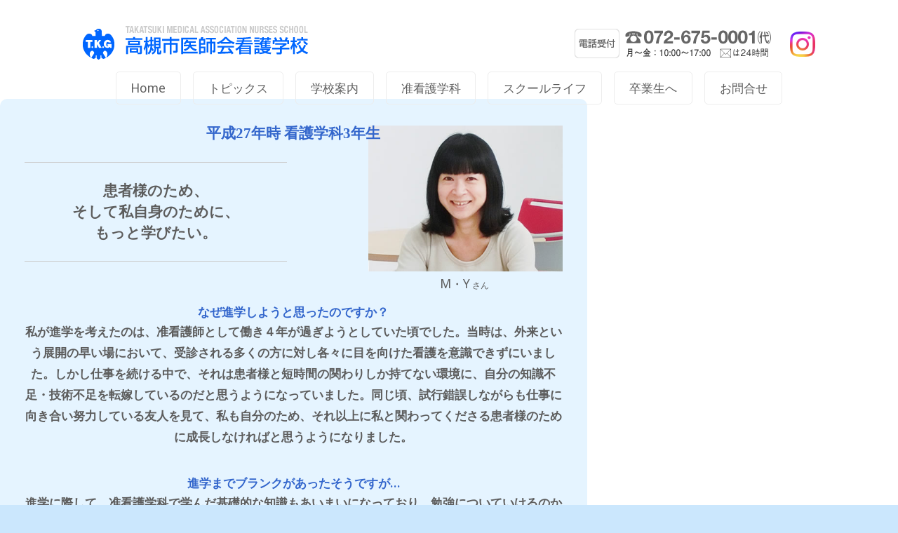

--- FILE ---
content_type: text/html; charset=UTF-8
request_url: https://www.tkg.ac.jp/index/e4.html
body_size: 10129
content:
<!DOCTYPE HTML>
<html>
<head>
<title>高槻市医師会看護学校｜平成27年時 看護学科3年生</title>
<meta http-equiv="content-type" content="text/html; charset=utf-8" />
<meta name="description" content="SIT_DESC" />
<meta name="keywords" content="SIT_KEYW" />

<meta name="format-detection" content="telephone=no" />
<!--[if lt IE 9]>
<script src="//cdn.jsdelivr.net/html5shiv/3.7.2/html5shiv.min.js"></script>
<script src="//cdnjs.cloudflare.com/ajax/libs/respond.js/1.4.2/respond.min.js"></script>
<![endif]-->
<script src="/common/js/jquery.min.js"></script>
<script src="/common/js/jquery.dropotron.min.js"></script>
<script src="/common/js/jquery.scrolly.min.js"></script>
<script src="/common/js/jquery.scrollgress.min.js"></script>
<script src="/common/js/skel.min.js"></script>
<script src="/common/js/skel-layers.min.js"></script>
<script src="/common/js/init.js"></script>
<script src="/common/js/init-scrolly.js"></script>
<noscript>
<link rel="stylesheet" href="/common/css/skel.css" />
<link rel="stylesheet" href="/common/css/style.css" />
<link rel="stylesheet" href="/common/css/style-desktop.css" />
</noscript>

</head>
<body class="no-sidebar">

<!-- Header -->
<div id="header-wrapper">
<div id="header">

<!-- Logo -->
<h1><a href="https://www.tkg.ac.jp/">SIT_LOGO</a><span class="site-some">　准看護学科</span>
<span class="insta-icon"><a href="https://www.instagram.com/takatsuki.junkango/" target="_blank"></a></span></h1>

<!-- Nav -->
<nav id="nav">
<ul>


<li class="CLS_HOME"><a href="https://www.tkg.ac.jp/">Home</a>
<ul>
<li class="CLS_STMP"><a href="/a_sitemap"><span class="icon fa-sitemap"></span> サイトマップ</a></li>
</ul>
</li>
<li class="CLS_TPIC"><a href="/a_index">トピックス</a></li>

<li class="CLS_C100"><a href="/a_school">学校案内</a>
<ul>
<li class="CLS_C101"><a href="/a_school/headmaster"><span class="icon fa-comment"></span> 学校長のごあいさつ</a></li>
<li class="CLS_C110"><a href="/a_school/vrschoolinfo"><span class="icon fa-youtube-play"></span> バーチャルツアーと学校設備</a></li>
<li class="CLS_C102"><a href="/a_school/history"><span class="icon fa-university"></span> 教育目的と学校沿革</a></li>
<li class="CLS_C109"><a href="/a_school/assessment"><span class="icon fa-star"></span> 学校評価</a></li>
<li class="CLS_C103"><a href="/a_school/objective"><span class="icon fa-medkit"></span> 実習病院と奨学金制度</a></li>
<li class="CLS_C104"><a href="/a_school/classtime"><span class="icon fa-clock-o"></span> 授業時間</a></li>
<li class="CLS_C105"><a href="/a_school/capabilities"><span class="icon fa-line-chart"></span> 課程と修業年・卒業後の資格</a></li>
<li class="CLS_C106"><a href="/a_school/exam"><span class="icon fa-edit"></span> 受験案内</a></li>
<li class="CLS_C107"><a href="/a_school/open_school"><span class="icon fa-wifi"></span> オープンスクール</a></li>
<li class="CLS_C108"><a href="/a_school/access"><span class="icon fa-map-marker"></span> アクセス</a></li>
</ul>
</li>

<li class="CLS_C200"><a href="/a_nurs/asso">准看護学科</a>
<ul>
<li class="CLS_C201"><a href="/a_nurs/asso/outline"><span class="icon fa-info-circle"></span> 准看護学科の特徴</a></li>
<li class="CLS_C202"><a href="/a_nurs/asso/schedule"><span class="icon fa-calendar"></span> 入学から卒業までのステップ</a></li>
<li class="CLS_C203"><a href="/a_nurs/asso/curriculum"><span class="icon fa-mortar-board"></span> カリキュラム</a></li>
<li class="CLS_C204"><a href="/a_nurs/asso/message"><span class="icon fa-comments"></span> 在校生からのメッセージ</a></li>
<li class="CLS_C205"><a href="/a_nurs/asso/exam"><span class="icon fa-edit"></span> 受験案内</a></li>
<li class="CLS_C206"><a href="/a_nurs/asso/certificate"><span class="icon fa-paste"></span> 各種証明書発行について</a></li>
</ul>
</li>
<li class="CLS_C400"><a href="/a_school/life">スクールライフ</a></li>

<li class="CLS_C500"><a href="/a_school/same/info">卒業生へ</a>
<ul>
<!--<li class="CLS_C501"><a href="/a_school/same/head"><span class="icon fa-comment"></span> 同窓会会長のごあいさつ</a></li>-->
<li class="CLS_C502"><a href="/a_school/same/info"><span class="icon fa-rss-square"></span> 同窓会からのお知らせ</a></li>
<!--<li class="CLS_C503"><a href="/a_school/same/certificate"><span class="icon fa-paste"></span> 各種証明書発行について</a></li>-->
</ul>
</li>

<li class="CLS_C600"><a href="/a_contact">お問合せ</a>
<ul>
<li class="CLS_C601"><a href="/a_contact/query"><span class="icon fa-question-circle"></span> よくある質問</a></li>
<li class="CLS_C602"><a href="/a_contact/form"><span class="icon fa-envelope-square"></span> メールを送る</a></li>
</ul>
</li>


<section class="main-wrapper">



<div class="row">

<div class="8u">



<section class="nurs-entry-message">
<header>
<h3 class="nurs-message-header cl_nurse_d"><a href="e4.html">平成27年時 看護学科3年生</a></h3>
</header>

<dl class="nurs-message">
<dt class="nurs-message-title">患者様のため、<br />
そして私自身のために、<br />
もっと学びたい。</dt><br />
<dd class="message-img"><figure class="image fit"><img src="files/nurse_message.jpg" alt="M・Yさん" /><figcaption>M・Y<span class="mr-mis">さん</span></figcaption></figure></dd>
<div class="end"></div>
</dl>

<footer>
<div class="exam">

</div>
<div class="end"></div>
</footer>

<h4>なぜ進学しようと思ったのですか？</h4><br />
<p>私が進学を考えたのは、准看護師として働き４年が過ぎようとしていた頃でした。当時は、外来という展開の早い場において、受診される多くの方に対し各々に目を向けた看護を意識できずにいました。しかし仕事を続ける中で、それは患者様と短時間の関わりしか持てない環境に、自分の知識不足・技術不足を転嫁しているのだと思うようになっていました。同じ頃、試行錯誤しながらも仕事に向き合い努力している友人を見て、私も自分のため、それ以上に私と関わってくださる患者様のために成長しなければと思うようになりました。</p><br />
<h4>進学までブランクがあったそうですが…</h4><br />
<p>進学に際して、准看護学科で学んだ基礎的な知識もあいまいになっており、勉強についていけるのかという不安もありましたが、協力し合えるクラスの仲間や、信頼できる友人の応援のもと、大変でありながらも楽しい１年間を過ごすことができました。</p><br />
<h4>進学してよかったことは？</h4><br />
<p>看護学科では知識を深めるのはもちろんのこと、自分の内面・行動を振り返る機会も多く、また様々な新しい出会いの中で、看護師としてさらには人として成長できる貴重な時間を過ごすことができています。</p>
</section>
<!--
<rdf:RDF xmlns:rdf="http://www.w3.org/1999/02/22-rdf-syntax-ns#"
         xmlns:dc="http://purl.org/dc/elements/1.1/"
<rdf:Description
   rdf:about="https://www.tkg.ac.jp/index/e4.html"
   dc:identifier="https://www.tkg.ac.jp/index/e4.html"
   dc:title="平成27年時 看護学科3年生"
   dc:description="患者様のため、そして私自身のために、もっと学びたい。M・Yさん"
   dc:subject="看護学科：在校生からのメッセージ"
   dc:creator="事務局"
   dc:date="2014-07-10T20:41:39+09:00" />
</rdf:RDF>
-->




</div>

<div class="4u">

<!-- Sidebar -->
<section class="box2">

<footer>
<ul class="side-nav">
<li><a href="/a_nurs/outline" class="nurs-lightblue button fit CLS_C301"><span class="icon fa-chevron-circle-right lightblue"></span> 看護学科の特徴</a></li>
<li><a href="/a_nurs/schedule" class="nurs-lightblue button fit CLS_C302"><span class="icon fa-chevron-circle-right lightblue"></span> 入学から卒業までのステップ</a></li>
<li><a href="/a_nurs/curriculum" class="nurs-lightblue button fit CLS_C303"><span class="icon fa-chevron-circle-right lightblue"></span> カリキュラム</a></li>
<li><a href="/a_nurs/message" class="nurs-lightblue button fit CLS_C304"><span class="icon fa-chevron-circle-right lightblue"></span> 在校生からのメッセージ</a></li>
<!--<li><a href="/a_nurs/exam" class="nurs-lightblue button fit CLS_C305"><span class="icon fa-chevron-circle-right lightblue"></span> 受験案内</a></li>-->
<li><a href="/a_nurs/certificate" class="nurs-lightblue button fit CLS_C306"><span class="icon fa-chevron-circle-right lightblue"></span> 各種証明書発行について</a></li>
</ul>

</footer>
</section>

</div>

</div>


<div class="row">


<div class="3u">
<figure class="image fit banners"><a href="/a_school/exam#exampoint"><img src="/images/banners_b_s1.jpg" alt="資料請求について" class="banners-img" /></a></figure>
</div>

<div class="3u">
<figure class="image fit banners"><a href="/a_school/exam"><img src="/images/banners_b_s2.jpg" alt="入学試験と募集要項について" class="banners-img" /></a></figure>
</div>

<div class="3u">
<figure class="image fit banners"><a href="/a_school/same/certificate"><img src="/images/banners_b_s3.jpg" alt="卒業生のみなさまへ・各種証明書発行について" class="banners-img" /></a></figure>
</div>

<div class="3u">
<figure class="image fit banners"><a href="https://www.takatsuki.osaka.med.or.jp" target="_blank"><img src="/images/banners_b_s4.jpg" alt="高槻市医師会" class="banners-img" /></a></figure>
</div>
	

</div>

</section>
</article>

</div>
</div>

<!-- Footer -->
<footer id="footer">
<ul class="menu">
<li><span class="icon fa-copyright"></span>2026 高槻市医師会看護学校</li>
<li>〒569-0065 大阪府高槻市城西町2-31</li>

<li>電話：072-675-0001</li>
	<li>FAX：072-675-8392</li>
</ul>
</footer>

</body>
</html>

--- FILE ---
content_type: text/css
request_url: https://www.tkg.ac.jp/common/css/style.css
body_size: 39657
content:
@charset 'UTF-8';
@import url("font-awesome.min.css");
/*@import url("https://fonts.googleapis.com/css?family=Source+Sans+Pro:300,400,700,900,300italic");*/
@import url("https://fonts.googleapis.com/css?family=Noto+Sans");


/* YouTube ************************************************************************/
.vrschool_aria	{display:block;margin:-1em 0 4em 0;padding:1em 0;background-color:rgba(203,231,253,.3);}
.vrschool h3	{text-indent:0;text-align:left;border-bottom:solid 1px #CCCCCC;}
.vrschool p		{margin:0 0 1.25em 0 !important;text-indent:0;text-align:left;}
.vrschool small	{font-size:.9em;margin-bottom:1.2em;text-align:left;}
.vrschoolinfo	{width:560px;height:315px;}


/* Basic *************************************************************************/
.end{clear:both;}

body{background:rgba(203,231,253,1);/*background-image: url('/common/css/images/bg.png');*/}

body.is-loading * {
	-moz-transition:none !important;
	-webkit-transition:none !important;
	-o-transition:none !important;
	-ms-transition:none !important;
	transition:none !important;
	-moz-animation:none !important;
	-webkit-animation:none !important;
	-o-animation:none !important;
	-ms-animation:none !important;
	animation:none !important;
		}

body,input,textarea,select,.mr-mis
	{font-family:/*"Source Sans Pro",*/"Noto Sans",sans-serif,"ヒラギノ角ゴ Pro W3","Hiragino Kaku Gothic Pro",Osaka,"ＭＳ Ｐゴシック","MS PGothic";
		font-weight:normal;color:#5d5d5d;}

strong, b	{color:#252122;font-weight:bold;}
i, em		{font-style:italic;}
sub			{position:relative;top:0.5em;font-size:0.8em;}
sup			{position:relative;top:-0.5em;font-size:0.8em;}
s			{color:#CCCCCC;}
blockquote	{border-left:solid 0.75em #dddddd;padding:1em 0 1em 1.5em;font-style:italic;}
.message-end blockquote	{margin:2em 0 2em 0;padding:1em 2em;}

h1, h2, h3, h4, h5, h6
	{color:#252122;font-weight:bold;}
h1 a, h2 a, h3 a, h4 a, h5 a, h6 a
	{color:inherit;text-decoration:none;}

a	{color:rgba(0,102,204,1);text-decoration:none;
		-moz-transition:color .25s ease-in-out;
		-webkit-transition:color .25s ease-in-out;
		-o-transition:color .25s ease-in-out;
		-ms-transition:color .25s ease-in-out;
		transition:color .25s ease-in-out;}	
a:hover	{color:rgba(255,51,102,1);}
.image-a a img {transition:0.6s;}
.image-a a:hover img {opacity:0.5;filter:alpha(opacity=50);-ms-filter:"alpha(opacity=50)";}

br.clear	{clear:both;}
hr			{border:0;border-top:solid 1px #dddddd;height:1px;margin:2em 0 2em 0;}
figcaption		{font-size:0.8em;line-height:1.3em;margin-top:0.5em;}
figcaption br	{display:none;}

pre {-webkit-overflow-scrolling:touch;
    	white-space:-moz-pre-wrap;		/* Mozilla */
		white-space:-webkit-pre-wrap;	/* Chrome, Safari */
    	white-space:-pre-wrap;			/* Opera 4-6 */
    	white-space:-o-pre-wrap;		/* Opera 7 */
    	white-space:pre-wrap;			/* CSS3 */
	    word-wrap:break-word;			/* IE 5.5+ */
	}

.align-left		{text-align:left;}
.align-center	{text-align:center;}
.align-right	{text-align:right;}

rt	{font-weight:normal;}

p, ul, ol, dl, table	{margin-bottom:2em;}

.point		{display:block;text-indent:-1em;padding-left:1em;}
.br_disp br	{display:block;}

small,
.red.pint	{display:block;color:#FF0000;font-size:0.9em;text-indent:-1em;line-height:1.3em;padding-left:1em;}
.red		{color:rgba(255,0,0,1);}
.redpink	{color:rgba(255,102,153,1);/*.icon.fa-user-md*/}
.green		{color:rgba(0,153,102,1);}
.green_d	{color:rgba(0,102,51,1);}
.em-green	{color:rgba(113,190,231,1);/*.button.alt2*/}
.orange		{color:rgba(255,153,0,1);/*.icon.fa-child,.button.alt3*/}
.brown		{color:rgba(153,102,0,1);}
.blue		{color:rgba(0,102,255,1);}
.lightblue	{color:rgba(102,153,255,1);/*.icon.fa-wheelchair*/}
.purple		{color:rgba(153,153,255,1);/*.button.alt　同窓会*/}
.purple_d	{color:rgba(153,51,204,1);/*同窓会　濃*/}
.cl_c-nurse {color:rgba(255,102,153,1);/*准看護*/}
.cl_c-nurse_d	{color:rgba(204,51,153,1);/*准看護　濃*/}
.cl_nurse	{color:rgba(51,153,255,1);/*看護*/}
.cl_nurse_d	{color:rgba(51,102,204,1);/*看護　濃*/}



/* Form オリジナル
form		{}
form label	{display:block;color:#252122;font-weight:400;margin:0 0 0.5em 0;}
	
form input[type=text],
form input[type=email],
form input[type=password],
form select,
form textarea	{-webkit-appearance:none;
				display:block;
				border:0;
				padding:0.75em 1em;
				font-size:1em;
				border-radius:5px;
				border:solid 1px #dddddd;
				background:#fff;
				width:100%;}

form input[type=text]:focus,
form input[type=email]:focus,
form input[type=password]:focus,
form select:focus,
form textarea:focus					{box-shadow:inset 0px 0px 1px 1px #43bff0;}

form textarea						{height:15em;}
form .formerize-placeholder			{color:#555 !important;}
form ::-webkit-input-placeholder	{color:#555 !important;}
form :-moz-placeholder				{color:#555 !important;}
form ::-moz-placeholder				{color:#555 !important;}
form :-ms-input-placeholder			{color:#555 !important;}
form ::-moz-focus-inner				{border:0;}*/



/* Form */
form	{color:#777;}
label	{color:#646464;display:block;font-size:0.9em;font-weight:300;margin:0 0 1em 0;}

input[type="text"],
input[type="password"],
input[type="email"],
select,
textarea{-moz-appearance:none;
		-webkit-appearance:none;
		-o-appearance:none;
		-ms-appearance:none;
		appearance:none;
		background:#f8f8f8;
		border-radius:6px;
		border:solid 1px #F1F1F1;
		color:inherit;
		display:block;
		outline:0;
		padding:0 1em;
		text-decoration:none;
		width:100%;}

input[type="text"]:invalid,
input[type="password"]:invalid,
input[type="email"]:invalid,
select:invalid,
textarea:invalid	{box-shadow:none;}

input[type="text"]:focus,
input[type="password"]:focus,
input[type="email"]:focus,
select:focus,
textarea:focus	{border-color:#66CCCC;box-shadow:0 0 0 2px #66CCCC;}

.select-wrapper	{text-decoration:none;display:block;position:relative;}
.select-wrapper:before	{
			-moz-osx-font-smoothing:grayscale;
			-webkit-font-smoothing:antialiased;
			font-family:FontAwesome;
			font-style:normal;
			font-weight:normal;
			text-transform:none !important;}
.select-wrapper:before
			{color:#CCCCCC;content:'\f078';display:block;height:3em;line-height:3em;pointer-events:none;position:absolute;right:0;text-align:center;top:0;width:3em;}
.select-wrapper select::-ms-expand {display:none;}

input[type="text"],
input[type="password"],
input[type="email"],
select		{height:3em;}

textarea	{padding:0.75em 1em;}

input[type="checkbox"],
input[type="radio"]	{
		-moz-appearance:none;
		-webkit-appearance:none;
		-o-appearance:none;
		-ms-appearance:none;
		appearance:none;
		display:block;
		float:left;
		margin-right:-2em;
		opacity:0;
		width:1em;
		z-index:-1;}

input[type="checkbox"] + label,
input[type="radio"] + label
		{text-decoration:none;color:#777;cursor:pointer;
			display:inline-block;font-size:1em;font-weight:300;padding-left:2.55em;padding-right:0.75em;position:relative;}

input[type="checkbox"] + label:before,
input[type="radio"] + label:before
		{-moz-osx-font-smoothing:grayscale;
		-webkit-font-smoothing:antialiased;
		font-family:FontAwesome;
		font-style:normal;
		font-weight:normal;
		text-transform:none !important;}

input[type="checkbox"] + label:before,
input[type="radio"] + label:before
		{background:#f8f8f8;
		border-radius:6px;
		border:solid 1px #F1F1F1;
		content:'';
		display:inline-block;height:1.8em;left:0;line-height:1.725em;position:absolute;text-align:center;top:0;width:1.8em;}

input[type="checkbox"]:checked + label:before,
input[type="radio"]:checked + label:before	{background:#8ED6E5;border-color:#8ED6E5;color:#ffffff;content:'\f00c';}

input[type="checkbox"]:focus + label:before,
input[type="radio"]:focus + label:before	{border-color:#8ED6E5;box-shadow:0 0 0 1px #8ED6E5;}

input[type="checkbox"] + label:before		{border-radius:6px;}
input[type="radio"] + label:before			{border-radius:100%;}
::-webkit-input-placeholder					{color:#999 !important;opacity:1.0;}
:-moz-placeholder							{color:#999 !important;opacity:1.0;}
::-moz-placeholder							{color:#999 !important;opacity:1.0;}
:-ms-input-placeholder						{color:#999 !important;opacity:1.0;}
.formerize-placeholder						{color:#999 !important;opacity:1.0;}




/* Tables */
table							{width:100%;}
		
table.default,
table.default2					{width:100%;}
table.default2					{font-size:0.85em;line-height:1.2em;}
table.default2 td .tbl_hd		{font-size:0.8em;}
table.default tr				{border-bottom:solid 1px #dddddd;}
table.default2 tr				{border-right:solid 1px #dddddd;}
table.default2 tr.tbl_sect		{border-right:none;border-bottom:solid 1px #dddddd;}
table.default2 tr.tbl_point		{border-right:none;border-bottom:none;}
table.default2 tr.tbl_sect td	{border:none;}
table.default2 tr.tbl_point td	{border:none;padding:0.5em 0 0 0;text-align:left;}
table.default2 tr.color_y		{background-color:rgba(255,255,102,0.2);}
table.default2 tr.tbl_last		{border-top:solid 2px #000000;background-color:rgba(255,255,102,0.5);}
table.default2 td				{border-left:solid 1px #dddddd;border-bottom:solid 1px #dddddd;}
table.default2 td.sect1			{/*padding:0.5em 0 0.5em 0.5em;*/}
table.default2 td.sect2			{border-left:none;padding:0.5em 0.5em 0.5em 0;}
table.default tr:last-child		{/*border-bottom: 0;*/}

table.default td,
table.default2 td				{font-size:1em;text-align:center;padding:0.5em;}
				
table.default td br,
table.default2 td br			{display:none;}
				
table.default td.left			{text-align:left;white-space:nowrap;padding:0.5em 0.5em 0.5em 0;}
table.default td.right			{text-align:right;padding:0.5em 0 0.5em 0.5em;}
				
table.default2 td.left			{text-align:left;padding:0.5em;}
table.default2 td.right			{text-align:right;padding:0.5em;}
				
table.default th				{text-align:center;font-size:0.85em;padding:0.5em 0.5em 0 0.5em;margin:0;}

table.default th.left			{text-align:left;white-space:nowrap;padding:0.5em 0.5em 0 0;margin:0;}
			
table.default thead tr			{border-bottom:solid 1px #dddddd;}
table.default tfoot tr			{border-bottom:0;}
				
table.default tfoot td			{}
table.default tbody				{}
table.default tbody td			{background-color:#f8f8f8;}
table.default tbody td:nth-child(2n + 1)	{background-color:#ffffff;}



/* uturu *************************************************************************/
.uturundesu		{margin:0;padding:0;font-size:1em;text-align:center;font-weight:bold;text-decoration:none;width:auto;display:inline-block;}
.uturundesu a	{
		margin:0.3em;
		padding:0.3em 0.8em;
		color:rgba(0,102,204,0.7);
		background:rgba(230,240,255,1);
		border:solid 1px rgba(0,102,204,0.7);
		-moz-border-radius:6px;
		-webkit-border-radius:6px;
		border-radius:6px;
		-moz-transition: background-color .25s ease-in-out;
		-webkit-transition: background-color .25s ease-in-out;
		-o-transition: background-color .25s ease-in-out;
		-ms-transition: background-color .25s ease-in-out;
		transition: background-color .25s ease-in-out;}

.uturundesu a:hover,
.uturundesu a:active		{color:rgba(0,102,204,0.3);background:rgba(230,240,255,0.3);}

.uturundesu .uturu_current	{
		margin:0.3em;
		padding:0.3em 0.8em;
		color:rgba(255,255,255,1);
		background:rgba(0,102,204,1);
		border:solid 1px rgba(0,102,204,0.7);
		-moz-border-radius:6px;
		-webkit-border-radius:6px;
		border-radius:6px;}

.uturundesu .uturu_disabled	{display:none;}



/* Table *************************************************************************/
.table-wrapper,
.contact-wrapper			{/*-webkit-overflow-scrolling:touch;overflow-x:auto;*/}

.table-wrapper table		{margin:0 0 2em 0;width:100%;}
.table-wrapper table.alt2	{margin:0 0 1.5em 0;width:100%;}

.table-wrapper table tbody tr,
.table-wrapper table.alt2 tbody tr	{border:solid 1px #F1F1F1;border-left:0;border-right:0;}

.table-wrapper table tbody tr:nth-child(2n + 1)	{background-color:#f8f8f8;}
.table-wrapper table td		{padding:0.75em;}
.table-wrapper table.alt2 td	{padding:0.2em;}
.table-wrapper table th		{color:#646464;font-size:0.9em;font-weight:300;padding:0 0.75em 0.75em 0.75em;text-align:left;}

.table-wrapper table.alt2 th	{color:#646464;font-size:0.9em;padding:0 0.2em 0.2em 0.2em;text-align:left;}

.table-wrapper table thead	{border-bottom:solid 2px #F1F1F1;}

.table-wrapper table tfoot	{border-top:solid 2px #F1F1F1;}

.table-wrapper table.alt,
.table-wrapper table.alt2	{border-collapse:separate;}

.table-wrapper table.alt tbody tr td,
.table-wrapper table.alt2 tbody tr td	{border:solid 1px #F1F1F1;border-left-width:0;border-top-width:0;}

.table-wrapper table.alt2.center tbody tr td	{text-align:center;}

.table-wrapper table.alt tbody tr td:first-child,
.table-wrapper table.alt2 tbody tr td:first-child	{border-left-width:1px;}

.table-wrapper table.alt tbody tr:first-child td,
.table-wrapper table.alt2 tbody tr:first-child td	{border-top-width:1px;}

.table-wrapper table.alt thead,
.table-wrapper table.alt2 thead	{border-bottom:0;}

.table-wrapper table.alt2 thead tr td	{font-size:0.8em;color:#999999;}

.table-wrapper table.alt2.center thead tr td	{text-align:center;font-weight:bold;}

.table-wrapper table.alt tfoot,
.table-wrapper table.alt2 tfoot	{border-top:0;}

.table-wrapper table.alt2 tfoot	{font-size:0.8em;text-align:right;}

.table-wrapper table.alt2.center tfoot {text-align:left;}

.table-wrapper table.alt2 td.warps	{white-space:nowrap;}

.table-wrapper table.notice td.warps	{white-space:nowrap;}

.table-wrapper table.contact td.warps	{white-space:nowrap;}



/* Section/Article */
section,
article					{margin-bottom:2.5em;}
		
section > :last-child,
article > :last-child	{margin-bottom:0;}

section:last-child,
article:last-child		{margin-bottom:0;}

header					{}
header > p				{display:block;font-style:italic;}
header.major			{position:relative;text-align:center;border-top:solid 1px #ccc;top:1em;}
header.major h2			{background:#fff;position:relative;top:-0.65em;display:inline;margin:0;padding:0 1em 0 1em;}



/* Box */
.box,
.box2					{background:#ffffff;}
.box					{border-bottom:solid 1px #ccc;}
.box .image.featured,
.box2 .image.featured	{position:relative;width:auto;}
.box.side-nav			{padding:1.5em;}
.box.side-nav header	{padding:0;margin:0 0 0.5em 0;}

.box.side-nav footer,
.box.side-nav header h3	{padding:0;margin:0;}

.box.side-nav footer a	{text-align:left;padding-left:1em;margin:0 0 0.5em 0;}

.box2 header.persons	{text-align:center;padding:0;margin:0;}

.box2.side-nav header	{padding:0;margin:0 0 0.5em 0;}

.box2.side-nav footer,
.box2.side-nav header h3	{padding:0;margin:0;}

.box2.side-nav footer a	{text-align:left;padding-left:1em;margin:0 0 0.5em 0;}



/* Button */
.schools-orange,
.nurs-lightblue,
.c-nurs-redpink,
.same-purple
		{color:rgba(102,102,102,1) !important;
		text-align:left !important;
		padding-left:2em !important;
		text-indent:-1em !important;
		border-width:1px 1px 1px 7px !important;
		border-style:solid !important;
		border-color:rgba(204,204,204,0.8) !important;}

.schools-orange	{background:rgba(255,242,202,0) !important;}
.schools-orange:hover	{background:rgba(255,242,202,0.2) !important;color:rgba(204,102,0,1) !important;border-color:#FF9900 !important;}
.schools-orange.current	{background:rgba(255,242,202,0.5) !important;color:rgba(255,153,0,1) !important;border-color:#FF9900 !important;font-weight:bold;}
.schools-orange span.orange	{color:rgba(0,102,255,0.5) !important;}
.schools-orange:hover span.orange	{color:rgba(255,153,0,1) !important;}
.schools-orange.current span.orange	{color:rgba(255,153,0,1) !important;}

.nurs-lightblue	{background:rgba(229,244,255,0) !important;}
.nurs-lightblue:hover	{background:rgba(229,244,255,0.2) !important;color:rgba(0,102,255,1) !important;border-color:#0099FF !important;}
.nurs-lightblue.current	{background:rgba(229,244,255,0.5) !important;color:rgba(0,153,255,1) !important;border-color:#0099FF !important;font-weight:bold;}
.nurs-lightblue span.lightblue	{color:rgba(0,102,255,0.5) !important;}
.nurs-lightblue:hover span.lightblue	{color:rgba(0,102,255,1) !important;}
.nurs-lightblue.current span.lightblue	{color:rgba(0,102,255,1) !important;}

.c-nurs-redpink	{background:rgba(255,240,246,0) !important;}
.c-nurs-redpink:hover	{background:rgba(255,240,246,0.2) !important;color:rgba(255,102,153,1) !important;border-color:#FF3399 !important;}
.c-nurs-redpink.current	{background:rgba(255,240,246,0.5) !important;color:rgba(255,102,153,1) !important;border-color:#FF3399 !important;font-weight:bold;}
.c-nurs-redpink span.redpink	{color:rgba(255,102,153,0.5) !important;}
.c-nurs-redpink:hover span.redpink	{color:rgba(255,102,153,1) !important;}
.c-nurs-redpink.current span.redpink	{color:rgba(255,102,153,1) !important;}

.same-purple	{background:rgba(153,153,255,0) !important;}
.same-purple:hover	{background:rgba(153,153,255,0.1) !important;color:rgba(153,102,255,1) !important;border-color:#9966FF !important;}
.same-purple.current	{background:rgba(153,153,255,0.2) !important;color:rgba(153,102,255,1) !important;border-color:#9966FF !important;font-weight:bold;}
.same-purple span.purple	{color:rgba(153,102,255,0.5) !important;}
.same-purple:hover span.purple	{color:rgba(153,102,255,1) !important;}
.same-purple.current span.purple	{color:rgba(153,102,255,1) !important;}

		
input[type="button"],
input[type="submit"],
input[type="reset"],
.button	{-webkit-appearance: none;
		display: inline-block;
		text-decoration: none;
		cursor: pointer;
		border: solid 1px #BBC9F9;
		border-radius: 5px;
		background: rgba(230,240,255,1);
		color: rgba(0,102,204,1);
		outline: 0;
		-moz-transition: background-color .25s ease-in-out;
		-webkit-transition: background-color .25s ease-in-out;
		-o-transition: background-color .25s ease-in-out;
		-ms-transition: background-color .25s ease-in-out;
		transition: background-color .25s ease-in-out;}

input[type="button"].fit,
input[type="submit"].fit,
input[type="reset"].fit,
.button.fit			{width:100%;text-align:center;}

input[type="button"]:hover,
input[type="submit"]:hover,
input[type="reset"]:hover,
.button:hover		{color:rgba(0,102,204,0.5);background:rgba(230,240,255,0.7);}
			
input[type="button"].current,
input[type="submit"].current,
input[type="reset"].current,
.button.current		{color:rgba(255,255,255,1);background:rgba(113,190,231,1);}
			
input[type="button"]:active,
input[type="submit"]:active,
input[type="reset"]:active,
.button:active		{color:rgba(0,102,204,0.5);background:rgba(230,240,255,0.7);}

input[type="button"].alt,
input[type="submit"].alt,
input[type="reset"].alt,
.button.alt,
input[type="button"].alt2,
input[type="submit"].alt2,
input[type="reset"].alt2,
.button.alt2,
input[type="button"].alt3,
input[type="submit"].alt3,
input[type="reset"].alt3,
.button.alt3		{border:0;color:rgba(255,255,255,1);font-weight:bold;}

input[type="button"].alt,
input[type="submit"].alt,
input[type="reset"].alt,
.button.alt			{background:rgba(153,153,255,1);}

input[type="button"].alt:hover,
input[type="submit"].alt:hover,
input[type="reset"].alt:hover,
.button.alt:hover	{background:rgba(153,153,255,0.7);}
				
input[type="button"].alt:active,
input[type="submit"].alt:active,
input[type="reset"].alt:active,
.button.alt:active	{background:rgba(153,153,255,0.7);}

input[type="button"].alt2,
input[type="submit"].alt2,
input[type="reset"].alt2,
.button.alt2		{background:rgba(113,190,231,1);}

input[type="button"].alt2:hover,
input[type="submit"].alt2:hover,
input[type="reset"].alt2:hover,
.button.alt2:hover	{background:rgba(113,190,231,0.7);}
				
input[type="button"].alt2:active,
input[type="submit"].alt2:active,
input[type="reset"].alt2:active,
.button.alt2:active	{background:rgba(113,190,231,0.7);}

input[type="button"].alt3,
input[type="submit"].alt3,
input[type="reset"].alt3,
.button.alt3		{background:rgba(255,153,0,1);}

input[type="button"].alt3:hover,
input[type="submit"].alt3:hover,
input[type="reset"].alt3:hover,
.button.alt3:hover	{background:rgba(255,153,0,0.7);}
				
input[type="button"].alt3:active,
input[type="submit"].alt3:active,
input[type="reset"].alt3:active,
.button.alt3:active	{background:rgba(255,153,0,0.7);}
		
.button.icon	{}
.button.icon:before	{opacity:0.35;position:relative;top:0.05em;margin-right:0.75em;}



/* Image */
.image	{display:inline-block;outline:0;}
.image img	{display:block;width:100%;}

.image.centered	{display:block;margin:0 0 2em 0;}
.image.centered img	{margin:0 auto;width:auto;}

.image.featured	{display:block;width:100%;margin:0 0 2em 0;}
.image.left {float:left;padding:0 1.5em 1em 0;top:0.25em;}
.image.right {float:right;padding:0 0 1em 1.5em;top:0.25em;}
/*.image.left{float:left;margin:0 2em 2em 0;}*/
.image.fit {display:block;margin:0 0 2em 0;width:100%;}
.image.fit img {display:block;width:100%;}



/* List */
dl.default {}
dl.default dd {padding-left:2em;}
				
ul	{}
ul.sidenavi	{border:1px solid rgba(153,153,153,1);}
ul.default	{list-style:disc;margin-left:0.5em;padding-left:1em;}
			
ul.default li	{margin-left:0.25em;padding-left:0.5em;}
ul.default li.nonstyle	{list-style:none;}
				
ul.contact	{}
ul.contact li	{position:relative;border-top:solid 1px #ddd;padding:1.3em 0 1.3em 7em;}

ul.contact li h3	{position:absolute;left:0;top:1.3em;font-size:1.1em;}
ul.contact li p	{margin:0;}
ul.contact li:first-child	{padding-top:0;border-top:0;}
ul.contact li:first-child h3	{top:0;}

ul.dates	{}
ul.dates li	{position:relative;border-top:solid 1px #ddd;padding:1.3em 0 1.3em 6.75em;}

ul.dates .date	{display:block;position:absolute;left:0;top:1.3em;background-color:#d52349;
				height:3.5em;text-align:center;color:#fff;line-height:1em;
				border-top-left-radius:5px;border-bottom-left-radius:5px;padding:0.5em 0.75em 0 1em;}

ul.dates .date:after	{content:'';position:absolute;bottom:0;right:-1.2em;
						border-left:solid 1.25em #d52349;border-top:solid 1.8em transparent;border-bottom:solid 1.8em transparent;}
ul.dates .date strong	{display:block;font-size:1.75em;padding-top:0.15em;}
ul.dates h3	{font-size:1.1em;}
ul.dates p	{margin:0;}
ul.dates li:first-child	{border-top:0;padding-top:0;}
ul.dates li:first-child .date	{top:0;}
ul.divided	{}
ul.divided li	{border-top:solid 1px #ddd;padding:1em 0 1em 0;}
ul.divided li:first-child	{border-top:0;padding-top:0;}
ul.social,
ul.icon-sidearea	{overflow:hidden;cursor:default;}
ul.icon-sidearea	{margin-top:0;}
ul.social li,
ul.icon-sidearea li	{display:inline-block;}
ul.social li:first-child,
ul.icon-sidearea li:first-child	{margin-left:0;}
ul.social li a	{display:inline-block;width:3em;height:3em;text-align:center;border-radius:8px;background:#888;
				-moz-transition:background-color .25s ease-in-out;
				-webkit-transition:background-color .25s ease-in-out;
				-o-transition:background-color .25s ease-in-out;
				-ms-transition:background-color .25s ease-in-out;
				transition:background-color .25s ease-in-out;}
ul.social li a:before	{color:#fff;font-size:2em;line-height:1.5em;}
ul.icon-sidearea li a	{display:inline-block;margin:0;width:2em;height:2em;text-align:center;border-radius:8px;background:#888;
						-moz-transition:background-color .25s ease-in-out;
						-webkit-transition:background-color .25s ease-in-out;
						-o-transition:background-color .25s ease-in-out;
						-ms-transition:background-color .25s ease-in-out;
						transition:background-color .25s ease-in-out;}
ul.icon-sidearea li a:before	{color:#fff;font-size:1.5em;line-height:1.35em;}

ol				{}	
ol.default		{list-style:decimal;margin-left:0.25em;padding-left:1.25em;}
ol.default li	{margin-left:0.125em;padding-left:0.25em;}



/* Icons *************************************************************************/
.icon {position:relative;text-decoration:none;}
.icon:before {
			-moz-osx-font-smoothing:grayscale;
			-webkit-font-smoothing:antialiased;
			font-family:FontAwesome;
			font-style:normal;
			font-weight:normal;
			text-transform:none !important;}

.icon > .label {display:none;}

.icon.featured,
.icon.featured_wheelchair	{
			position:relative;
			display:inline-block;
			background-color:#d52349;
			width:8em;
			border-top-left-radius:1em;
			border-top-right-radius:1em;
			margin:0 0 3.5em 0;
			/*cursor: default;*/}

.icon.featured	{padding:1.7em 0 0.8em 0;}
.icon.featured_wheelchair	{padding:1.7em 0 0.8em 1em;}

.icon.featured:before,
.icon.featured_wheelchair:before	{font-size:4em;line-height:1em;color:#fff;}
					
.icon.featured:after,
.icon.featured_wheelchair:after	{content:'';position:absolute;bottom:-1.75em;left:0;
								border-top:solid 1.76em #d52349;
								border-left:solid 4em transparent;
								border-right:solid 4em transparent;}

.icon.featured.alt,
.icon.featured_wheelchair.alt,
.icon.fa-user-md			{background-color:rgba(255,102,153,1);}

.icon.featured.alt:after,
.icon.featured_wheelchair.alt:after,
.icon.fa-user-md:after		{border-top-color:rgba(255,102,153,1);}

.icon.featured.alt2,
.icon.featured_wheelchair.alt2,
.icon.fa-child				{background-color:rgba(255,153,0,1);}

.icon.featured.alt2:after,
.icon.featured_wheelchair.alt2:after,
.icon.fa-child:after		{border-top-color:rgba(255,153,0,1);}

.icon.featured.alt3,
.icon.featured_wheelchair.alt3,
.icon.fa-wheelchair			{background-color:rgba(102,153,255,1);}

.icon.featured.alt3:after,
.icon.featured_wheelchair.alt3:after,
.icon.fa-wheelchair:after	{border-top-color:rgba(102,153,255,1);}

.icon.maps {-moz-border-radius:4px;
			-webkit-border-radius:4px;
			border-radius:4px;
			display:inline-block;width:1.5em;height:1.4em;color:#FFFFFF;font-size:0.9em;line-height:1.3em;text-align:center;margin:0 1px 1px 1px;}
.icon.maps.em-green	{background:#74AFBB;}
.icon.maps.red		{background:#FF0000;}
.icon.maps.orange	{background:#FF9900;}
.icon.maps.brown	{background:#996600;}
.icon.maps.blue		{background:#3366CC;}



/* Header *************************************************************************/
#header h1	{background-repeat:no-repeat;background-position:center center;display:block;}



/* BannerSlide *********************************************************************/
#banner	{background:rgba(203,231,253,1) url('/images/pic01.jpg');
		background-position:center center;
		background-size:auto 100%;
		background-repeat:no-repeat;
		text-align:center;}

/*#banner header	{background-color:#252122;background-color:rgba(34,30,31,0.98);}
#banner header h2	{color:#fff;font-weight:bold;}
#banner header p	{color:#d52349;padding:0;font-style:normal;margin:0;}*/



/* Wrappers *************************************************************************/
#header-wrapper			{position:relative;background:#ffffff;border-bottom:solid 1px #ccc;}
#main-wrapper			{position:relative;background:#f7f7f7 url('/common/css/images/bg.png');}
#main-wrapper:before	{content:'';position:absolute;top:0;left:0;width:100%;background-size:100% 100%;z-index:0;opacity:0.1;background:url('/common/css/images/bg.png');}
#main-wrapper .major	{}
#main-wrapper .major h2	{background:#f7f7f7 url('/common/css/images/bg.png');}
#footer-wrapper			{position:relative;color:#858484;}
#footer-wrapper:before	{content:'';position:absolute;top:0;left:0;width:100%;background-size:100% 100%;z-index:0;opacity:0.5;background:url('/common/css/images/bg.png');}
#footer-wrapper a		{color:#c5c4c4;}
		
#footer-wrapper h2,
#footer-wrapper h3,
#footer-wrapper h4,
#footer-wrapper h5,
#footer-wrapper h6,
#footer-wrapper strong,
#footer-wrapper b		{color:#fff;}

#footer-wrapper h1 a, 
#footer-wrapper h2 a, 
#footer-wrapper h3 a, 
#footer-wrapper h4 a, 
#footer-wrapper h5 a, 
#footer-wrapper h6 a	{color:inherit;}

#footer-wrapper ul.contact li	{border-top-color:#353434;border-top-color:rgba(255,255,255,0.05);}
#footer-wrapper ul.dates li		{border-top-color:#353434;border-top-color:rgba(255,255,255,0.05);}
#footer-wrapper ul.divided li	{border-top-color:#353434;border-top-color:rgba(255,255,255,0.05);}
		


/* Info *************************************************************************/
#info	{text-align:center;}
#info p	{text-align:justify;}
#info header h2.first-catch	{color:#FF6699;font-weight:bold;margin-bottom:0.5em;}
#info header h2.first-catch .topi2016	{background-color:#0066CC;border-radius:6px;color:#FFFFFF;font-size:0.6em;font-weight:bold;padding:3px 8px;}
#info header p.first-catch-sub	{font-style:normal;text-align:center;}

.let-sp_plus	{letter-spacing:1em;padding:0 0 0 1em;}
.let-sp_normal	{letter-spacing:normal;}
.let-sp_minus	{letter-spacing:-0.1em;}

.banners-img	{border:1px solid rgba(237,237,237,1);border-radius:6px;box-shadow:0px 1px 1px 0px rgba(0,0,0,0.3);}



/* Main ***************************************************************************/
.overlap			{background-repeat:no-repeat;background-position:center center;background-size:100%;}
.overlap.notice		{background-image:url(/images/tpic.jpg);}
.overlap.headmaster	{background-image:url(/images/school.jpg);}
.overlap.nurs		{background-image:url(/images/nurs.jpg);}
.overlap.nurs-c		{background-image:url(/images/nurs-c.jpg);}
.overlap.life		{background-image:url(/images/life.jpg);}
.overlap.same		{background-image:url(/images/same.jpg);}
.overlap.school2	{background-image:url(/images/school2.jpg);}

.box.post .overlap header	{display:block;margin:0;position:absolute;left:0px;bottom:0px;color:#FFFFFF;
							background:-moz-linear-gradient(left, rgba(0,0,0,0.3), rgba(0,0,0,0.0));
							background:-webkit-gradient(linear, left top, right top, from(rgba(0,0,0,0.3)), to(rgba(0,0,0,0.0)));}
.box.post .overlap header h2	{color:#FFFFFF;margin-bottom:0.2em;text-shadow:1px 1px 2px rgba(0,0,0,1);}
.box.post .overlap header p	{color:#FFFFFF;font-weight:bold;margin:0;text-shadow:1px 1px 2px rgba(0,0,0,1);}
.box header h3.personname	{letter-spacing:0.25em;}
.box header .subname		{font-size:0.6em;font-weight:normal;letter-spacing:normal;margin-right:1em;}



/* site-map ***************************/
.site-map	{padding:0 1em 0 3em;}



/* school-info ************************/
section.school-info					{display:block;margin:0;border-top:solid 2px #CCCCCC !important;}
section.school-info div.floatbox	{display:block;float:left;}
div.floatbox header					{display:block;padding:0 0 1em 0;border-bottom:dotted 1px #CCCCCC !important;}
div.floatbox header time			{display:block;padding:0 1em;border-radius:2em;background:rgba(255,204,204,1);}
h3.school-info-header				{color:rgba(153,0,102,1);font-size:1.5em;}/*文字設定は headmaster にもあり*/
section.school-info footer			{display:block;padding:0 0 0 1em;float:right;}
section.school-info footer a		{color:rgba(51,153,255,0.5);}
section.school-info footer a:hover	{color:rgba(255,51,102,0.5);}
div.school-info-utu					{text-align:center;padding:2em 0 0 0;border-top:solid 2px #CCCCCC !important;}



/* headmaster *************************/
section h3.headmaster-header,
p.headmaster-txt,
h3.school-info-header	{font-weight:bold;font-family:"ＭＳ Ｐ明朝", "MS PMincho", "ヒラギノ明朝 Pro W3", "Hiragino Mincho Pro", serif;}

p.headmaster-txt,
section.same-entry-message p,
section.same-entry-message .same-head-p	{text-indent:1em;}



/* objective **************************/
/* facility ***************************/
/* capabilities ***********************/
/* exam *******************************/
/* open_sc ****************************/
/* life *******************************/
dl.objective,
dl.facility,
dl.capabilities,
dl.exam,
dl.open_sc,
dl.nurs-c,
dl.nurs,
dl.life	{}

dl.objective dt,
dl.facility dt,
dl.capabilities dt,
dl.exam dt,
dl.open_sc dt,
dl.nurs-c dt,
dl.nurs dt,
dl.life dt	{display:block;font-size:1.1em;font-weight:bold;margin:0 0 1em 0;border-bottom:solid 1px #FF9900;
				font-family:"ＭＳ Ｐ明朝", "MS PMincho", "ヒラギノ明朝 Pro W3", "Hiragino Mincho Pro", serif;}

dl.facility dt.facility-timelist,
dl.exam dt.exam-timelist	{color:#333333;font-size:1em !important;border-bottom:none !important;
								font-family:"Noto Sans", sans-serif, "ヒラギノ角ゴ Pro W3", "Hiragino Kaku Gothic Pro", Osaka, "ＭＳ Ｐゴシック", "MS PGothic";}

dl.objective dd,
dl.facility dd,
dl.capabilities dd,
dl.exam dd,
dl.open_sc dd,
dl.nurs-c dd,
dl.nurs dd,
dl.life dd	{display:block;margin:0 0 1em 0;}

dl.life dd figure img	{border-radius:6px;}

dl.facility dd.facility-timelist,
dl.exam dd.exam-timelist	{display:block;}

dl.facility dd.facility-timelist-last,
dl.exam dd.exam-timelist-last	{display:block;}

dl.objective dd div.objective-img,
dl.facility dd div.facility-img,
dl.open_sc dd div.open_sc-img,
dl.nurs-c dd div.nurs-c-img,
dl.nurs dd div.nurs-img	{display:inline-block;margin:0 1em 0 0;padding:0;}

dl.objective dd div,
dl.facility dd div,
dl.open_sc dd div,
dl.nurs-c dd div,
dl.nurs dd div	{display:inline-block;}

dl.exam dd dl.default dd.exam-timelist ul.default,
dl.exam dd dl.default dd.exam-timelist ul.default li,
dl.exam dd dl.default dd.exam-timelist ol.default,
dl.exam dd dl.default dd.exam-timelist ol.default li,
dl.exam dd.exam-timelist-last ol.default li ul.default,
dl.exam dd.exam-timelist-last ol.default	{margin:0;}

section footer div.exam	{}

h3.life-header	{display:block;color:rgba(0,102,102,1);font-weight:bold;text-align:center;background-color:rgba(102,204,153,0.3);border-radius:3em;}
ul.life-list	{width:100%;}
ul.life-list li	{list-style-type:disc;}

#map 			{display:block;line-height:1.2em;}
#map .map-tit	{color:rgba(0,102,255,1);font-size:1.2em;font-weight:bold;margin-top:1em;}
#map .map-txt	{font-size:1em;}



/* curriculum *************************/
.over									{overflow:auto;}
table.curriculum						{margin:0;padding:0;}

table.curriculum th,
table.curriculum td						{padding:0.2em 1em;border:solid 1px #999999;}

table.curriculum.c-nurs.times th,
table.curriculum.c-nurs.times td		{padding:.3em;font-size:.8em;line-height:1.25em;}

table.curriculum.c-nurs.times td br		{display:block;}

table.curriculum.c-nurs.times td.jissyu	{background:rgba(255,255,102,.25)}

table.curriculum td.times,
table.curriculum td.total,
table.curriculum td.total-last			{text-align:right;}

table.curriculum td.subjc,
table.curriculum td.cur-sub,
table.curriculum td.total,
table.curriculum td.total-last			{font-weight:bold;}

table.curriculum.nurs td.subjc			{background:rgba(229,244,255,1);}

table.curriculum.nurs tr:nth-child(2n + 1),
table.curriculum.nurs td.cur-sub		{background:rgba(229,244,255,0.3);}

table.curriculum.nurs th,
table.curriculum.nurs td.total,
table.curriculum.nurs td.total.times	{background:rgba(0,153,255,0.3);}

table.curriculum.nurs td.total-last,
table.curriculum.nurs td.total-last.times	{background:rgba(0,153,255,0.5);}

table.curriculum.c-nurs td.subjc		{background:rgba(255,240,246,1);}

table.curriculum.c-nurs tr:nth-child(2n + 1),
table.curriculum.c-nurs td.cur-sub		{background:rgba(255,240,246,0.3);}

table.curriculum.c-nurs th,
table.curriculum.c-nurs td.total,
table.curriculum.c-nurs td.total.times	{background:rgba(255,153,204,0.3);}

table.curriculum.c-nurs td.total-last,
table.curriculum.c-nurs td.total-last.times	{background:rgba(255,153,204,0.5);}



/* message ****************************/
/* same *******************************/
/* query ******************************/
section.nurs-entry-message		{background:rgba(229,244,255,1);border-radius:10px;padding:2em;}
section.nurs-c-entry-message	{background:rgba(255,240,246,1);border-radius:10px;padding:2em;}
section.same-entry-info			{background:rgba(242,239,230,0.2);border-radius:3px;padding:2em;border:solid 1px #CCCCCC;}
dl.query						{background:rgba(255,219,140,0.2);border-radius:10px;padding:2em;}

section.nurs-entry-message br,
section.nurs-c-entry-message br,
section.same-entry-message br,
section.same-entry-message div.same-head-p br	{display:none;}
section.same-entry-message figure figcaption br	{display:block !important;}

section.nurs-entry-message h3,
section.nurs-c-entry-message h3
	{font-family:"ＭＳ Ｐ明朝", "MS PMincho", "ヒラギノ明朝 Pro W3", "Hiragino Mincho Pro", serif;border-bottom:solid 1px #CCCCCC;margin-bottom:0.5em;}

h3.nurs-c-message-header,
h3.nurs-message-header
	{border-bottom:none !important;margin-bottom:0 !important;}

section.nurs-entry-message h3,
section.nurs-entry-message h4
	{color:rgba(51,102,204,1);}

section.nurs-c-entry-message h3,
section.nurs-c-entry-message h4
	{color:rgba(204,51,153,1);}

section.nurs-entry-message dl,
section.nurs-c-entry-message dl,
section.nurs-entry-message dl.nurs-message dd.message-img figure,
section.nurs-c-entry-message dl.nurs-c-message dd.message-img figure
	{margin:0;padding:0;}

h3.nurs-c-message-header,
.nurs-c-message-title,
h3.nurs-message-header,
.nurs-message-title,
h3.same-message-header,
.same-message-title,
.same-info-header
	{font-size:1.2em;font-weight:bold;font-family:"ＭＳ Ｐ明朝", "MS PMincho", "ヒラギノ明朝 Pro W3", "Hiragino Mincho Pro", serif;}

.same-info-header	{border-bottom:solid 1px #CCCCCC;}
.same-entry-info	{font-weight:bold;font-family:"ＭＳ Ｐ明朝", "MS PMincho", "ヒラギノ明朝 Pro W3", "Hiragino Mincho Pro", serif;}
.same-info-time		{display:block;font-size:0.9em;font-weight:normal;text-align:right;margin:-1em 1em 1em 0;
						font-family:"Noto Sans", sans-serif, "ヒラギノ角ゴ Pro W3", "Hiragino Kaku Gothic Pro", Osaka, "ＭＳ Ｐゴシック", "MS PGothic";}

section.nurs-entry-message dl.nurs-message dd.message-img figure figcaption,
section.nurs-c-entry-message dl.nurs-c-message dd.message-img figure figcaption,
section.same-entry-message dl.same-message dd.same-message-img figure figcaption
	{font-size:1em;line-height:1em;text-align:center;padding:0 0 0.8em 0;}

span.mr-mis	{font-size:0.7em;padding:0 0.2em;}

section.nurs-entry-message footer,
section.nurs-c-entry-message footer	{margin-top:0;padding-top:0;}

section.nurs-entry-message p,
section.nurs-c-entry-message p,
section.same-entry-message p,
section.same-entry-message .same-head-p,
dl.query dt	{font-weight:bold;font-family:"ＭＳ Ｐ明朝", "MS PMincho", "ヒラギノ明朝 Pro W3", "Hiragino Mincho Pro", serif;}

dl.query dt.question-head,
dl.query dd.answer-head	{display:block;float:left;font-weight:bold;font-size:1.5em;text-align:center;width:3em;height:3em;border-radius:3em;
							font-family:"ＭＳ Ｐ明朝", "MS PMincho", "ヒラギノ明朝 Pro W3", "Hiragino Mincho Pro", serif;}

dl.query dt.question-head,
dl.query dt.query-list		{color:rgba(0,102,102,1);}

dl.query dt.question-head	{background:rgba(0,102,102,0.1);}

dl.query dd.answer-head		{color:rgba(204,0,102,1);background:rgba(204,0,102,0.1);}

dl.query dd.query-list dl.default dt	{margin:1em 0 0.1em 0;border-bottom:solid 1px #CCCCCC;}

dl.query dd.query-list dl.default dd ol.default	{margin-bottom:-1.5em;}

div.image.featured.query	{padding:0 0 2em 0;}

.box.post header.contact-form_head
	{display:block;margin:-2.75em 0 1em -1.75em;padding:2em 0 0 2em;
		background: -moz-linear-gradient(left, rgba(0,0,0,0.5), rgba(0,0,0,0.0));
		background: -webkit-gradient(linear, left top, right top, from(rgba(0,0,0,0.5)), to(rgba(0,0,0,0.0)));}

.box.post header.contact-form_head h2	{color:#FFFFFF;font-size:1.8em;margin-bottom:0.2em;text-shadow: 1px 1px 2px rgba(0,0,0,1);}
.box.post header.contact-form_head p	{color:#FFFFFF;font-size:1em;font-weight:bold;margin:0;text-shadow: 1px 1px 2px rgba(0,0,0,1);}


/* Footer *************************************************************************/
#footer	{color:#252122;text-align:center;}
#footer ul.social	{}
#footer ul.menu		{}
#footer ul.menu li	{}
#copyright			{text-align:center;}
#copyright .links	{display:inline-block;background:#2C2929;background:rgba(255,255,255,0.05);border-radius:5px;margin:0;}


/* 合格発表 *************************************************************************/
#member_number				{}
#member_number ul li		{display:block;}
#member_number ul li.data	{display:block;text-align:center;width:5em;margin:0.5em;float:left;border:1px solid #999999;}
#member_number ul li.last	{text-align:right;margin:0.5em;clear:both;}

--- FILE ---
content_type: text/css
request_url: https://www.tkg.ac.jp/common/css/style-desktop.css
body_size: 16397
content:
.no-dsk{display:none !important;}

/* YouTube ************************************************************************/
.vrschoolinfo	{width:740px;height:416px;}


/* Basic *************************************************************************/
body,input,textarea,select	{font-size:13pt;line-height:1.75em;}
h2		{font-size:1.5em;}
h3		{font-size:1.2em;}

/* Section/Article */
header			{margin:0 0 1.5em 0;}
header > p		{margin:0.5em 0 0 0;padding-bottom:0.5em;}
header.major	{margin:0 0 3em 0;}
footer			{margin:2.25em 0 0 0;}
	
/* Box */
.box,.box2				{padding:2.75em 1.75em 2.75em 1.75em;}
.box .image.featured	{left:1.75em;top:1.75em;margin:-4.5em 0 4.25em -3.5em;}
.box.post{}
.box2 header.persons h3.personname	{padding:0;margin:-2em 0 0 0;}
.box2 ul.side-nav		{margin:0 -2em;}
.box2 ul.side-nav li	{margin:0 0 0.5em 0;}
.box.post header		{padding-top:1em;margin:0 0 1.25em 0;}
.box.post h2{font-size:2em;letter-spacing:-0.015em;}
.box.post header > p{margin-top:1.25em;font-size:1.25em;}

/* Tables */
table.default td		{font-size:1em;padding:0.5em;white-space:nowrap;}
table.default thead		{}
table.default th		{font-size:0.85em;padding:0.5em 0.5em 0 0.5em;}
table.default th.left	{font-size:0.85em;padding:0.5em 0.5em 0 0;}
table.default tfoot td	{font-size:0.85em;}
table.default th span.icon	{border-radius:1em;color:#FFFFFF;line-height:1.25em;text-align:center;vertical-align:middle;display:inline-block;width:1.5em;height:1.5em;}
table.default th span.icon.fa-user-md		{background-color:rgba(255,102,153,1);}
table.default th span.icon.fa-child			{background-color:rgba(255,153,0,1);}
table.default th span.icon.fa-wheelchair	{background-color:rgba(102,153,255,1);padding-left:0.2em;}

/* Button */
input[type="button"],
input[type="submit"],
input[type="reset"],
.button		{font-size:1.1em;padding:0.65em 1.5em 0.65em 1.5em;}
input[type="button"].big,
input[type="submit"].big,
input[type="reset"].big,
.button.big	{font-size:1.5em;padding:0.75em 1.5em 0.75em 1.5em;}

/* List */
ul.actions					{}
ul.actions li				{display:inline-block;margin-left:1em;}
ul.actions li:first-child	{margin-left:0;}
ul.links					{}
ul.links li					{display:inline-block;border-left:solid 1px rgba(255,255,255,0.05);padding:0 0 0 1em;margin:0 0 0 1em;}
ul.links li:first-child		{border-left:0;padding-left:0;margin-left:0;}
ul.social					{margin:0 0 3.25em 0;}
ul.icon-sidearea			{margin:0;}
ul.social li				{margin-left:0.75em;}
ul.icon-sidearea li			{margin-left:0.75em;}



/* Wrappers *************************************************************************/
#header-wrapper				{padding:2em 0 2em 0;}
#main-wrapper				{padding:1.5em 0 4em 0;}
#footer-wrapper				{padding:4em 0 4em 0;}
#footer-wrapper header		{margin:0 0 3em 0;}
#footer-wrapper header h2	{font-size:1.75em;}



/* Header *************************************************************************/
#header			{text-align:center;}
#header h1		{height:50px;width:1047px;background-image:url('/images/header_img2024.png');margin:0px auto 1.5em auto;text-align:left;}
#header h1 a	{height:50px;width:374px;text-indent:-9999em;display:block;float:left;}
/*2024.7.31にインスタ追加*/
#header h1 span.site-some	{display:none;}
#header h1 span.insta-icon		{display:block;float:right;}
#header h1 span.insta-icon a	{height:50px;width:50px;text-indent:-9999em;display:block;}
#header h1 span.insta-icon a:hover	{background-color:rgba(255,255,255,.5);}
/*2024.7.31までの元
#header h1	{height:50px;width:1047px;background-image:url('/images/header_img2022.png');margin:0px auto 1.5em auto;text-align:left;}
#header h1 a	{height:50px;width:374px;text-indent:-9999em;display:block;}


/* Nav *************************************************************************/
#nav	{}
#nav > ul	{margin:0;}
#nav > ul > li > ul	{display:none;}
#nav > ul > li	{display:inline-block;font-style:normal;margin:0 0.35em 0 0.35em;}
#nav > ul > li > a
	{border:1px solid rgba(237,237,237,1);
	border-radius:5px;
	color:#5d5d5d;
	text-decoration:none;
	padding:0.6em 1.2em 0.6em 1.2em;
	-moz-transition:background-color .25s ease-in-out;
	-webkit-transition:background-color .25s ease-in-out;
	-o-transition:background-color .25s ease-in-out;
	-ms-transition:background-color .25s ease-in-out;
	transition:background-color .25s ease-in-out;
	outline:0;}
#nav > ul > li:hover	{}
#nav > ul > li:hover > a	{color:rgba(0,102,255,1);background:rgba(0,102,255,0.1);}
#nav > ul > li.active	{}
#nav > ul > li.active > a	{background:rgba(230,240,255,1);}
#nav > ul > li.current,#nav > ul > li.home-bd	{}
#nav > ul > li.current > a	{background-color:rgba(0,102,255,0.5);color:#fff !important;font-weight:bold;}
#nav > ul > li.home-bd > a	{font-weight:bold;}

.dropotron
	{border-radius:5px;background-color:rgba(230,240,255,0.98);padding:1.25em 1.5em 1.25em 1.5em;font-style:normal;min-width:13em;
	box-shadow:0px 8px 15px 0px rgba(0,0,0,0.5);text-align:left;margin-top:-1.25em;margin-left:-1px;}
.dropotron a
	{display:block;margin:0 -1.5em 0 -1.5em;padding:0 1.5em 0 1.5em;color:rgba(102,102,102,1);text-decoration:none;-moz-transition:color .25s ease-in-out;
	-webkit-transition:color .25s ease-in-out;-o-transition:color .25s ease-in-out;-ms-transition:color .25s ease-in-out;transition:color .25s ease-in-out;}
		
.dropotron li	{padding:0.25em 0 0.25em 0;}
.dropotron li:hover > a,.dropotron li:hover > span,.dropotron li.current > a	{background-color:rgba(0,102,255,0.5);color:#fff !important;}
.dropotron.level-0	{margin-top:1.2em;}
.dropotron.level-0:before
			{display:block;content:'';position:absolute;left:50%;margin-left:-10px;top:-9px;
			border-left:solid 10px transparent;border-right:solid 10px transparent;border-bottom:solid 10px rgba(224,244,247,1);border-bottom-color:rgba(230,240,255,0.98);}



/* BannerSlide *******************************************************************/
#banner	{position:relative;margin:2em 0;padding:0.5em 0 0 0;}
#banner header	{display:inline-block;padding:0;margin:0;/*padding: 2.5em 5em;border-radius: 5px;*/}
/*
#banner header h2	{font-size:2.5em;margin:0 0 0.65em 0;}
#banner header p	{font-size:1.5em;}
*/


/* Main *************************************************************************/
#main	{}

.overlap.notice,.overlap.headmaster,.overlap.equipment,.overlap.nurs,.overlap.nurs-c,.overlap.life,.overlap.same,.overlap.school2	{height:180px;}
.overlap.greetings,.overlap.internal,.overlap.pediatrics,.overlap.rehabilitation	{height:180px;}
.box.post .overlap header	{padding:1em 2em 0.3em 4.5em;}
.row .box.post .overlap header	{padding:0.8em 6em 0.5em 1.5em;}
.row .box.post .overlap header h2	{font-size:1.8em;font-weight:bold;}

.box .profile	{font-size:0.9em;line-height:1.5em;}

section.table-wrapper,.equipment-wrapper	{padding:0 3em;}

.contact-wrapper div.table-wrapper	{padding:0;}



/* school-info ************************/
section.school-info	{padding:0 3em 1em 5em;}
section.school-info div.floatbox,section.school-info div.entrys-info2	{width:52em;}
section.school-info div.entrys-info2	{padding:1em 0 0 0;}
div.floatbox header time	{float:right;}
section.school-info footer a	{font-size:3em;}
.info_open-sc	{background-repeat:no-repeat;background-position:right top;background-size:auto;background-image:url('/images/info_open-sc.jpg');}



/* history ****************************/
div.image.featured.intention,div.image.featured.outline	{padding:1em;}
div.image.featured.outline	{margin-top:-5em;}
dl.history	{border-top:solid 1px #CCCCCC;}
dl.history dt	{display:inline-block;width:10em;margin:0;padding:0.2em 1em;border-bottom:solid 1px #CCCCCC;}
dl.history dd	{display:inline-block;width:32.7em;margin:0;padding:0.2em 1em;border-left:dotted 1px #CCCCCC;border-bottom:solid 1px #CCCCCC;}



/* objective **************************/
/* facility ***************************/
/* capabilities ***********************/
/* exam *******************************/
/* open_sc ****************************/
/* curriculum *************************/
/* life *******************************/
dl.objective,dl.facility,dl.capabilities,dl.open_sc,dl.nurs-c,dl.nurs,dl.life	{}
dl.objective dt,dl.facility dt,dl.capabilities dt,dl.exam dt,dl.open_sc dt,dl.nurs-c dt,dl.nurs dt	{}
dl.facility dt.facility-timelist,dl.exam dt.exam-timelist	{margin:0 0 0 2em !important;}
dl.objective dd,dl.facility dd,dl.capabilities dd,dl.exam dd,dl.open_sc dd,dl.nurs-c dd,dl.nurs dd	{}
dl.facility dd.facility-timelist,dl.exam dd.exam-timelist	{margin:0 0 0 5em !important;}
dl.facility dd.facility-timelist-last,dl.exam dd.exam-timelist-last	{margin:0 0 2em 5em !important;}
dl.objective dd div.objective-img	{width:14em;}
dl.facility dd div.facility-img,dl.open_sc dd div.open_sc-img,dl.nurs-c dd div.nurs-c-img,dl.nurs dd div.nurs-img	{width:16em;}
dl.life dd div.life-img	{float:left;width:26em;margin-right:2em;}
dl.life dd div.life-img.floR	{margin-right:0 !important;}
dl.facility dd div,dl.open_sc dd div,dl.nurs-c dd div,dl.nurs dd div	{width:24.7em;}
div.image.featured.side-img,	{margin-top:0;margin-bottom:8em;}
section footer div.exam	{display:block;float:right;width:16em;}
section footer div.end	{clear:both;}



/* query ******************************/
dl.query dt.question-head,dl.query dd.answer-head	{margin:-0.3em 1em 0.5em 0;padding:0.9em 0 0 0.1em;}
dl.query dt.query-list,dl.query dd.query-list	{display:block;float:left;}
dl.query dd.query-list	{width:30em;}

h3.facility-headerside	{color:rgba(102,102,102,1);font-size:1.1em;font-weight:bold;margin:2em -1.5em 1em -1.5em;border-bottom:solid 1px #FF9900;
						font-family:"ＭＳ Ｐ明朝", "MS PMincho", "ヒラギノ明朝 Pro W3", "Hiragino Mincho Pro", serif;}
h3.life-header	{font-size:2em;width:3em;height:3em;margin:-0.8em 0 0 -0.2em;padding:1em 0 0 0.2em;}
ul.life-list	{margin:0 0 0 1em;}



/* message ****************************/
/* same *******************************/
.nurs-c-message-title br,.nurs-message-title br,.same-entry-message br	{display:block !important;}
section.same-entry-message div.same-head-p br	{display:none !important;}

section.nurs-entry-message dl.nurs-message dt.nurs-message-title,section.nurs-entry-message dl.nurs-c-message dd.message-img,
section.nurs-c-entry-message dl.nurs-message dt.nurs-c-message-title,section.nurs-c-entry-message dl.nurs-c-message dd.message-img	{display:block;}

section.nurs-entry-message dl.nurs-message dt.nurs-message-title,section.nurs-c-entry-message dl.nurs-c-message dt.nurs-c-message-title,
section.same-entry-message dl.same-message dt.same-message-title	{width:18em;float:left;padding:1.2em;border-top:solid 1px #CCCCCC;border-bottom:solid 1px #CCCCCC;}

section.nurs-entry-message dl.nurs-message dd.message-img,section.nurs-c-entry-message dl.nurs-c-message dd.message-img	{width:16em;float:right;margin:-3em 0 0 0;}

section.same-entry-message dl.same-message dd.same-message-img	{width:20em;float:right;margin:0;}
section.same-entry-message dl.same-message dd.same-message-img figure figcaption	{text-align:left !important;margin:-3.5em 0 0 -18em;}

#map {height:650px;margin:0;}
p.map-directions	{padding:0 2em;}
table.curriculum td br	{display:none;}



/* Info *************************************************************************/
#info	{overflow:hidden;}
#info section	{margin:3em 0;padding:0 0 2em 0;}
#info h2	{font-size:1.75em;}
#info p	{margin:0 2em;}
#info .middle	{position:relative;z-index:1;}
#info .middle:before
	{display:block;content:'';width:32px;height:100%;position:absolute;left:-24px;top:0;z-index:-1;
	box-shadow:	32px 0 0 0 #fff,
				0 -32px 0 0 #fff,
				0 32px 0 0 #fff,
				32px 32px 0 0 #fff,
				32px -32px 0 0 #fff,
				0 0 32px 0 rgba(0,0,0,0.15);
	}

#info .middle:after
	{display:block;content:'';width:32px;height:100%;position:absolute;right:-24px;top:0;z-index:-1;
	box-shadow:	-32px 0 0 0 #fff,
				0 -32px 0 0 #fff,
				0 32px 0 0 #fff,
				-32px 32px 0 0 #fff,
				-32px -32px 0 0 #fff,
				0 0 32px 0 rgba(0,0,0,0.15);
	}
		
#info .button	{min-width:12em;}

#info footer	{margin:0;}

#info a h2,#info a .icon.featured,#info a .icon.featured_wheelchair
	{-moz-transition:background-color .25s ease-in-out;
	-webkit-transition:background-color .25s ease-in-out;
	-o-transition:background-color .25s ease-in-out;
	-ms-transition:background-color .25s ease-in-out;
	transition:background-color .25s ease-in-out;}
#info a:hover h2,#info a:hover .icon.featured,#info a:hover .icon.featured_wheelchair
	{opacity:0.7;filter:alpha(opacity=70);-ms-filter:"alpha(opacity=70)";}

#news_area	{display:block;padding:0;margin:-2em 8em -2em 8em;width:auto;text-align:left;}
#news_area li a	{display:block;text-indent:-1.5em;}
#news_area li.c4- a	{padding:0 4em 0 0;background-image:url('/images/c4-.png');background-repeat:no-repeat;background-position:right center;}
#news_area li	{display:block;padding:0.25em 0 0.25em 0;border-bottom:solid 1px #999999;}
#news_area li:last-child	{border-bottom:0;}
#news_area li.entry span.icon	{margin:0 0.5em 0 0;}
#news_area li.entry span.days	{margin:0 1em 0 0;padding:0 1em 0 1em;color:#000000;border-radius:1em;background-color:rgba(255,204,204,1);}
#news_area li.entry span.entry_title,
#news_area2 li span.entry_title
		{font-size:1.1em;font-weight:bold;
		font-family:"ＭＳ Ｐ明朝", "MS PMincho", "ヒラギノ明朝 Pro W3", "Hiragino Mincho Pro", serif;}

#news_area2			{display:block;padding:1em;margin:-2em 8em -3em 8em;width:auto;text-align:center;border:solid 2px #FF0000;border-radius:6px;}
#news_area2 li a	{display:block;text-indent:-1.5em;}
#news_area2 li		{display:block;padding:0.25em 0 0.25em 0;}

#news_area3			{display:block;margin:-4em 8em -3em 8em;width:auto; height:250px;background-image:url('/images/top-sect_pc.png');background-repeat:no-repeat;background-position:center center;background-size:cover;}
#news_area3 dt,
#news_area3 dd	{display:none;}

.banners a img
	{-moz-transition:color .25s ease-in-out;
	-webkit-transition:color .25s ease-in-out;
	-o-transition:color .25s ease-in-out;
	-ms-transition:color .25s ease-in-out;
	transition:color .25s ease-in-out;}
.banners a:hover img	{opacity:0.7;filter:alpha(opacity=70);-ms-filter:"alpha(opacity=70)";}



/* Icons *************************************************************************/
ul.icon-sidearea li a.fa-facebook			{background:rgba(38,73,136,1);}
ul.icon-sidearea li a.fa-facebook:hover		{background:rgba(38,73,136,0.5);}
ul.icon-sidearea li a.fa-twitter			{background:rgba(0,155,224,1);}
ul.icon-sidearea li a.fa-twitter:hover		{background:rgba(0,155,224,0.5);}
ul.icon-sidearea li a.fa-google-plus		{background:rgba(219,22,0,1);}
ul.icon-sidearea li a.fa-google-plus:hover	{background:rgba(219,22,0,0.5);}
ul.icon-sidearea li a.line					{background:rgba(60,190,0,1);}
ul.icon-sidearea li a.line:hover			{background:rgba(60,190,0,0.5);}
ul.icon-sidearea li a.mixi					{background:rgba(224,178,54,1);}
ul.icon-sidearea li a.mixi:hover			{background:rgba(224,178,54,0.5);}

ul.social li a.fa-facebook					{background:rgba(153,153,153,1);}
ul.social li a.fa-facebook:hover			{background:rgba(38,73,136,0.7);}
ul.social li a.fa-twitter					{background:rgba(153,153,153,1);}
ul.social li a.fa-twitter:hover				{background:rgba(0,155,224,0.7);}
ul.social li a.fa-dribbble					{background:#999999;}
ul.social li a.fa-dribbble:hover			{background:#c4376b;}
ul.social li a.fa-linkedin					{background:#999999;}
ul.social li a.fa-linkedin:hover			{background:#006599;}
ul.social li a.fa-tumblr					{background:#999999;}
ul.social li a.fa-tumblr:hover				{background:#2b4661;}
ul.social li a.fa-google-plus				{background:rgba(153,153,153,1);}
ul.social li a.fa-google-plus:hover			{background:rgba(219,22,0,0.7);}
ul.social li a.fa-university				{background:rgba(153,153,153,1);}
ul.social li a.fa-university:hover			{background:rgba(153,102,0,0.4);}
ul.social li a.fa-plus-square				{background:rgba(153,153,153,1);}
ul.social li a.fa-plus-square:hover			{background:rgba(255,102,153,0.7);}
ul.social li a.fa-envelope					{background:rgba(153,153,153,1);}
ul.social li a.fa-envelope:hover			{background:rgba(153,153,255,0.7);}



/* Footer *************************************************************************/
#footer	{padding:0 3em;}
#footer ul.social	{}
#footer ul.menu	{/*float:right;*/padding-top:0.5em;}
#footer ul.menu li	{display:inline-block;margin-left:1em;}
#footer ul.menu li br	{display:none;}

#copyright	{margin:3em 0 2em 0;}
#copyright .links	{padding:0.85em 2.25em 0.85em 2.25em;}

--- FILE ---
content_type: text/javascript
request_url: https://www.tkg.ac.jp/common/js/init-scrolly.js
body_size: 99
content:
(function($) {

	$(function() {

		// Scrolly links.
			$('.scrolly').scrolly();

	});

})(jQuery);

--- FILE ---
content_type: text/javascript
request_url: https://www.tkg.ac.jp/common/js/skel.min.js
body_size: 23197
content:
/* skel.js v2.1.0 | (c) n33 | getskel.com | MIT licensed */
var skel=function(){var e="breakpoints",t="config",n="iterate",r="elements",i="stateId",s="stateElements",o="getElementsByClassName",u=!1,a="getElementsByTagName",f="length",l=null,c="getCachedElement",h="viewport",p=" 0 -1px ",d="cacheNewElement",v="config_breakpoint",m=!0,g="createElement",y="gutters",b="vars",w="insertBefore",E="newInline",S="}",x="cache",T="parentNode",N="orientationChange",C="substring",k="locations",L="deviceType",A="className",O=" 0 0 ",M="object",_="isArray",D="match",P="+*,",H="replace",B="head",j="newElement",F="canUseProperty_element",I="indexOf",q="_skel_isReversed",R="push",U="extend",z="grid",W="matchesMedia",X="containers",V="maxGridZoom",$="onorientationchange",J="defaults",K="DOMReady",Q="lock",G="getComputedStyle",Y="addEventListener",Z="^head",et="{display:none!important}",tt="registerLocation",nt="parseMeasurement",rt="documentElement",it="placeholder",st="events",ot="IEVersion",ut="attachElements",at="charAt",ft="plugins",lt="attachElement",ct="isActive",ht="DOMContentLoaded",pt="text/css",dt="device-width",vt="states",mt="_skel_attach",gt="initial-scale=1",yt="trigger",bt="removeEventListener",wt="previousSibling",Et="media",St="resize",xt="attached",Tt="normalize",Nt="applyRowTransforms",Ct="collapse",kt="change",Lt="location",At="(min-width: ",Ot="split",Mt="forceDefaultState",_t="style",Dt="html",Pt="_skel_placeholder",Ht="firstChild",Bt="querySelectorAll",jt="min-height",Ft="max-height",It="innerHTML",qt="min-width",Rt="prototype",Ut="max-width",zt="domready",Wt="hasOwnProperty",Xt="nextSibling",Vt="height=",$t="zoom",Jt="href",Kt="isStatic",Qt="android",Gt="readyState",Yt=".\\3$1 ",Zt="onresize",en="priority",tn={breakpoints:[],breakpointList:[],cache:{elements:{},states:{},stateElements:{}},config:{breakpoints:{"*":{href:u,media:""}},containers:1140,defaultState:l,events:{},grid:{zoom:1,collapse:u,gutters:[40,0]},lock:{path:u,permanent:m},plugins:{},pollOnce:u,preload:u,reset:Tt,RTL:u,viewport:{width:dt,height:"",scalable:m}},css:{bm:"*,*:before,*:after{-moz-box-sizing:border-box;-webkit-box-sizing:border-box;box-sizing:border-box}",n:"html{font-family:sans-serif;-ms-text-size-adjust:100%;-webkit-text-size-adjust:100%}body{margin:0}article,aside,details,figcaption,figure,footer,header,hgroup,main,menu,nav,section,summary{display:block}audio,canvas,progress,video{display:inline-block;vertical-align:baseline}audio:not([controls]){display:none;height:0}[hidden],template{display:none}a{background-color:transparent}a:active,a:hover{outline:0}abbr[title]{border-bottom:1px dotted}b,strong{font-weight:700}dfn{font-style:italic}h1{font-size:2em;margin:.67em 0}mark{background:#ff0;color:#000}small{font-size:80%}sub,sup{font-size:75%;line-height:0;position:relative;vertical-align:baseline}sup{top:-.5em}sub{bottom:-.25em}img{border:0}svg:not(:root){overflow:hidden}figure{margin:1em 40px}hr{-moz-box-sizing:content-box;box-sizing:content-box;height:0}pre{overflow:auto}code,kbd,pre,samp{font-family:monospace,monospace;font-size:1em}button,input,optgroup,select,textarea{color:inherit;font:inherit;margin:0}button{overflow:visible}button,select{text-transform:none}button,html input[type=button],input[type=reset],input[type=submit]{-webkit-appearance:button;cursor:pointer}button[disabled],html input[disabled]{cursor:default}button::-moz-focus-inner,input::-moz-focus-inner{border:0;padding:0}input{line-height:normal}input[type=checkbox],input[type=radio]{box-sizing:border-box;padding:0}input[type=number]::-webkit-inner-spin-button,input[type=number]::-webkit-outer-spin-button{height:auto}input[type=search]{-webkit-appearance:textfield;-moz-box-sizing:content-box;-webkit-box-sizing:content-box;box-sizing:content-box}input[type=search]::-webkit-search-cancel-button,input[type=search]::-webkit-search-decoration{-webkit-appearance:none}fieldset{border:1px solid silver;margin:0 2px;padding:.35em .625em .75em}legend{border:0;padding:0}textarea{overflow:auto}optgroup{font-weight:700}table{border-collapse:collapse;border-spacing:0}td,th{padding:0}",r:"html,body,div,span,applet,object,iframe,h1,h2,h3,h4,h5,h6,p,blockquote,pre,a,abbr,acronym,address,big,cite,code,del,dfn,em,img,ins,kbd,q,s,samp,small,strike,strong,sub,sup,tt,var,b,u,i,center,dl,dt,dd,ol,ul,li,fieldset,form,label,legend,table,caption,tbody,tfoot,thead,tr,th,td,article,aside,canvas,details,embed,figure,figcaption,footer,header,hgroup,menu,nav,output,ruby,section,summary,time,mark,audio,video{margin:0;padding:0;border:0;font-size:100%;font:inherit;vertical-align:baseline}article,aside,details,figcaption,figure,footer,header,hgroup,menu,nav,section{display:block}body{line-height:1}ol,ul{list-style:none}blockquote,q{quotes:none}blockquote:before,blockquote:after,q:before,q:after{content:'';content:none}table{border-collapse:collapse;border-spacing:0}body{-webkit-text-size-adjust:none}",gc:function(e){return".\\31 2u"+e+",.\\31 2u\\24"+e+"{width:100%;clear:none;margin-left:0}"+".\\31 1u"+e+",.\\31 1u\\24"+e+"{width:91.6666666667%;clear:none;margin-left:0}"+".\\31 0u"+e+",.\\31 0u\\24"+e+"{width:83.3333333333%;clear:none;margin-left:0}"+".\\39 u"+e+",.\\39 u\\24"+e+"{width:75%;clear:none;margin-left:0}"+".\\38 u"+e+",.\\38 u\\24"+e+"{width:66.6666666667%;clear:none;margin-left:0}"+".\\37 u"+e+",.\\37 u\\24"+e+"{width:58.3333333333%;clear:none;margin-left:0}"+".\\36 u"+e+",.\\36 u\\24"+e+"{width:50%;clear:none;margin-left:0}"+".\\35 u"+e+",.\\35 u\\24"+e+"{width:41.6666666667%;clear:none;margin-left:0}"+".\\34 u"+e+",.\\34 u\\24"+e+"{width:33.3333333333%;clear:none;margin-left:0}"+".\\33 u"+e+",.\\33 u\\24"+e+"{width:25%;clear:none;margin-left:0}"+".\\32 u"+e+",.\\32 u\\24"+e+"{width:16.6666666667%;clear:none;margin-left:0}"+".\\31 u"+e+",.\\31 u\\24"+e+"{width:8.3333333333%;clear:none;margin-left:0}"+".\\31 2u\\24"+e+P+".\\31 1u\\24"+e+P+".\\31 0u\\24"+e+P+".\\39 u\\24"+e+P+".\\38 u\\24"+e+P+".\\37 u\\24"+e+P+".\\36 u\\24"+e+P+".\\35 u\\24"+e+P+".\\34 u\\24"+e+P+".\\33 u\\24"+e+P+".\\32 u\\24"+e+P+".\\31 u\\24"+e+"+*{"+"clear:left;"+S+".\\-11u"+e+"{margin-left:91.6666666667%}"+".\\-10u"+e+"{margin-left:83.3333333333%}"+".\\-9u"+e+"{margin-left:75%}"+".\\-8u"+e+"{margin-left:66.6666666667%}"+".\\-7u"+e+"{margin-left:58.3333333333%}"+".\\-6u"+e+"{margin-left:50%}"+".\\-5u"+e+"{margin-left:41.6666666667%}"+".\\-4u"+e+"{margin-left:33.3333333333%}"+".\\-3u"+e+"{margin-left:25%}"+".\\-2u"+e+"{margin-left:16.6666666667%}"+".\\-1u"+e+"{margin-left:8.3333333333%}"}},defaults:{breakpoint:{config:l,elements:l,test:l},config_breakpoint:{containers:"100%",grid:{},href:u,media:"",viewport:{}}},events:[],forceDefaultState:u,isInit:u,isStatic:u,locations:{body:l,head:l,html:l},lcn:"_skel_lock",maxGridZoom:1,me:l,plugins:{},sd:"/",stateId:"",vars:{},DOMReady:l,getElementsByClassName:l,indexOf:l,isArray:l,iterate:l,matchesMedia:l,canUseProperty_element:l,canUseProperty:function(e){tn[F]||(tn[F]=document[g]("div"));var t=tn[F][_t],n=e[at](0).toUpperCase()+e.slice(1);return e in t||"Moz"+n in t||"Webkit"+n in t||"O"+n in t||"ms"+n in t},extend:function(e,t){var r;tn[n](t,function(n){tn[_](t[n])?(tn[_](e[n])||(e[n]=[]),tn[U](e[n],t[n])):typeof t[n]==M?(typeof e[n]!=M&&(e[n]={}),tn[U](e[n],t[n])):e[n]=t[n]})},getArray:function(e){return tn[_](e)?e:[e]},parseMeasurement:function(e){var t,n;if(typeof e!="string")t=[e,"px"];else if(e=="fluid")t=[100,"%"];else{var n;n=e[D](/([0-9\.]+)([^\s]*)/),n[f]<3||!n[2]?t=[parseFloat(e),"px"]:t=[parseFloat(n[1]),n[2]]}return t},canUse:function(t){return tn[e][t]&&tn[e][t].test()},hasActive:function(e){var t=u;return tn[n](e,function(n){t=t||tn[ct](e[n])}),t},isActive:function(e){return tn[I](tn[i],tn.sd+e)!==-1},isLocked:function(){return!!tn[b][Q]&&tn[_](tn[b][Q])},lock:function(e,n){tn[b][Q]=[e,n],document.cookie=tn.lcn+"="+tn[b][Q].join("_")+(tn[t][Q].path?";path="+tn[t][Q].path:"")+(tn[t][Q].permanent?";expires=Tue, 19 Jan 2038 03:14:07 GMT":""),window[Lt].reload()},unlock:function(){tn[b][Q]=l,document.cookie=tn.lcn+"="+(tn[t][Q].path?";path="+tn[t][Q].path:"")+";expires=Thu, 01 Jan 1970 01:02:03 GMT",window[Lt].reload()},useActive:function(e){if(typeof e!==M)return e;var t=l;return tn[n](e,function(n){if(t!==l)return;tn[ct](n)&&(t=e[n])}),t},wasActive:function(e){return tn[I](tn[b].lastStateId,tn.sd+e)!==-1},applyRowTransforms:function(e){tn[t].RTL&&(tn.unreverseRows(),e[t][z][Ct]&&tn.reverseRows());var r="_skel_important",i=[],s,a;for(s=1;s<=tn[V];s++)a=tn[o]("important("+s+")"),tn[n](a,function(e){i[R](a[e])});a=tn[o]("important(collapse)"),tn[n](a,function(e){i[R](a[e])}),tn[n](i,function(n){if(n===f)return;var s=i[n],o=s[T],a,l=u,c,h;if(!o)return;if(!s[Wt](r)||s[r]===u){e[t][z][Ct]&&s[A][D](/important\(collapse\)/)?l="c":s[A][D](/important\(([0-9])\)/)&&(h=parseInt(RegExp.$1))<=e[t][z][$t]&&(l="z");if(!l)return;c=tn[t].RTL?Xt:wt,a=s[c];while(a&&a.nodeName=="#text")a=a[c];if(!a)return;o[w](s,tn[t].RTL&&l=="z"?o.lastChild:o[Ht]),s[r]={placeholder:a,mode:l,zoom:h}}else{a=s[r][it],l=s[r].mode;if(l=="c"&&e[t][z][Ct]||l=="z"&&s[r][$t]<=e[t][z][$t])return;o[w](s,tn[t].RTL&&l=="z"?a[wt]:a[Xt]),s[r]=u}})},reverseRows:function(){var e=tn[o]("row");tn[n](e,function(t){if(t===f)return;var n=e[t];if(n[q])return;var r=n.children,i;for(i=1;i<r[f];i++)n[w](r[i],r[0]);n[q]=m})},unreverseRows:function(){var e=tn[o]("row");tn[n](e,function(t){if(t===f)return;var n=e[t];if(!n[q])return;var r=n.children,i;for(i=1;i<r[f];i++)n[w](r[i],r[0]);n[q]=u})},bind:function(e,t){return tn.on(e,t)},on:function(e,t){tn[st][e]||(tn[st][e]=[]),tn[st][e][R](t),tn.isInit&&(e==kt?t():e[at](0)=="+"&&tn[ct](e[C](1))&&t())},change:function(e){tn.on(kt,e)},trigger:function(e){if(!tn[st][e]||tn[st][e][f]==0)return;var t;tn[n](tn[st][e],function(t){tn[st][e][t]()})},registerLocation:function(e,t){e==B?t[mt]=function(e,t){t?this[w](e,this[Ht]):this===tn.me[T]?this[w](e,tn.me):this.appendChild(e)}:t[mt]=function(e,t){t?this[w](e,this[Ht]):this.appendChild(e)},tn[k][e]=t},addCachedElementToBreakpoint:function(t,n){tn[e][t]&&tn[e][t][r][R](n)},addCachedElementToState:function(e,t){tn[x][s][e]?tn[x][s][e][R](t):tn[x][s][e]=[t]},attachElement:function(e){var t,n=e[Lt],r=u;return e[xt]?m:(n[0]=="^"&&(n=n[C](1),r=m),n in tn[k]?(t=tn[k][n],t[mt](e[M],r),e[xt]=m,e.onAttach&&e.onAttach(),m):u)},attachElements:function(e){var t=[],r=[],i,s,o;tn[n](e,function(n){t[e[n][en]]||(t[e[n][en]]=[]),t[e[n][en]][R](e[n])}),tn[n](t,function(e){if(t[e][f]==0)return;tn[n](t[e],function(n){tn[lt](t[e][n])||r[R](t[e][n])})}),r[f]>0&&tn[K](function(){tn[n](r,function(e){tn[lt](r[e])})})},cacheElement:function(e){return tn[x][r][e.id]=e,e},cacheNewElement:function(e,t,n,r){var i;return t[T]&&t[T].removeChild(t),i=tn[j](e,t,n,r),tn.cacheElement(i)},detachAllElements:function(e){var t,i,s={};tn[n](e,function(t){s[e[t].id]=m}),tn[n](tn[x][r],function(e){if(e in s)return;tn.detachElement(e)})},detachElement:function(e){var t=tn[x][r][e],n;if(!t[xt])return;n=t[M];if(!n[T]||n[T]&&!n[T].tagName)return;n[T].removeChild(n),t[xt]=u,t.onDetach&&t.onDetach()},getCachedElement:function(e){return tn[x][r][e]?tn[x][r][e]:l},newElement:function(e,t,n,r){return{id:e,object:t,location:n,priority:r,attached:u}},removeCachedElementFromBreakpoint:function(t,i){return tn[n](tn[e][t][r],function(n){tn[e][t][r][n].id==i&&delete tn[e][t][r][n]}),m},removeCachedElementFromState:function(e,t){return tn[n](tn[x][s][e],function(n){tn[x][s][e][n].id==t&&delete tn[x][s][e][n]}),m},uncacheElement:function(e){return e in tn[x][r]?(delete tn[x][r][e],m):u},changeState:function(o){var a,l,g,w,T,N,k,L,A;tn[b].lastStateId=tn[i],tn[i]=o;if(!tn[x][vt][tn[i]]){tn[x][vt][tn[i]]={config:{},elements:[],values:{}},g=tn[x][vt][tn[i]],tn[i]===tn.sd?a=[]:a=tn[i][C](1)[Ot](tn.sd),tn[U](g[t],tn[J][v]),tn[n](a,function(n){tn[U](g[t],tn[e][a[n]][t])}),k="mV"+tn[i],g[t][h].content?L=g[t][h].content:tn.isLocked()?(w=[],w[R]("user-scalable=yes"),tn[b][Q][0]&&w[R]("width="+tn[b][Q][0]),tn[b][Q][1]&&w[R](Vt+tn[b][Q][1]),L=w.join(","),window.setTimeout(function(){tn.poll()},0)):(w=[],w[R]("user-scalable="+(g[t][h].scalable?"yes":"no")),g[t][h].width&&w[R]("width="+g[t][h].width),g[t][h].height&&w[R](Vt+g[t][h].height),g[t][h].width==dt&&w[R](gt),L=w.join(",")),(T=tn[c](k))||(T=tn[d](k,tn.newMeta(h,L),Z,4)),g[r][R](T);var M,_,D=u;w=tn[nt](g[t][X]),M=w[0],_=w[1],g.values[X]=M+_,k="iC"+g.values[X],_.substr(-1)=="!"&&(D=m,_=_.substr(0,_[f]-1)),(T=tn[c](k))||(T=tn[d](k,tn[E](".container{margin-left:auto;margin-right:auto;width:"+M*1+_+(D?"!important;max-width:none!important;min-width:0!important"+S:S+".container.\\31 25\\25{width:100%;max-width:"+M*1.25+_+";min-width:"+M+S+".container.\\37 5\\25{width:"+M*.75+_+S+".container.\\35 0\\25{width:"+M*.5+_+S+".container.\\32 5\\25{width:"+M*.25+_+S)),B,3)),g[r][R](T),k="iGG"+g[t][z][y][0]+"_"+g[t][z][y][1];if(!(T=tn[c](k))){var P,j;w=tn[nt](g[t][z][y][0]),P=w[0],j=w[1];var F,q;w=tn[nt](g[t][z][y][1]),F=w[0],q=w[1],T=tn[d]("iGG"+g[t][z][y][0]+"_"+g[t][z][y][1],tn[E](".row>*{padding:"+F*1+q+O+P*1+j+S+".row{margin:"+F*-1+q+p+P*-1+j+S+".row.uniform>*{padding:"+P*1+j+O+P*1+j+S+".row.uniform{margin:"+P*-1+j+p+P*-1+j+S+".row.\\32 00\\25>*{padding:"+F*2+q+O+P*2+j+S+".row.\\32 00\\25{margin:"+F*-2+q+p+P*-2+j+S+".row.uniform.\\32 00\\25>*{padding:"+P*2+j+O+P*2+j+S+".row.uniform.\\32 00\\25{margin:"+P*-2+j+p+P*-2+j+S+".row.\\31 50\\25>*{padding:"+F*1.5+q+O+P*1.5+j+S+".row.\\31 50\\25{margin:"+F*-1.5+q+p+P*-1.5+j+S+".row.uniform.\\31 50\\25>*{padding:"+P*1.5+j+O+P*1.5+j+S+".row.uniform.\\31 50\\25{margin:"+P*-1.5+j+p+P*-1.5+j+S+".row.\\35 0\\25>*{padding:"+F*.5+q+O+P*.5+j+S+".row.\\35 0\\25{margin:"+F*-0.5+q+p+P*-0.5+j+S+".row.uniform.\\35 0\\25>*{padding:"+P*.5+j+O+P*.5+j+S+".row.uniform.\\35 0\\25{margin:"+P*-0.5+j+p+P*-0.5+j+S+".row.\\32 5\\25>*{padding:"+F*.25+q+O+P*.25+j+S+".row.\\32 5\\25{margin:"+F*-0.25+q+p+P*-0.25+j+S+".row.uniform.\\32 5\\25>*{padding:"+P*.25+j+O+P*.25+j+S+".row.uniform.\\32 5\\25{margin:"+P*-0.25+j+p+P*-0.25+j+S+".row.\\30 \\25>*{padding:0}"+".row.\\30 \\25{margin:0 0 -1px 0}"),B,3)}g[r][R](T),k="igZ"+g[t][z][$t];if(!(T=tn[c](k))){L="";for(N=1;N<=g[t][z][$t];N++)L+=tn.css.gc("\\28 "+N+"\\29");T=tn[d](k,tn[E](L),B,3)}g[r][R](T),g[t][z][Ct]&&(k="igC"+g[t][X],(T=tn[c](k))||(T=tn[d](k,tn[E](".row:not(.no-collapse)>*{width:100%!important;margin-left:0!important"+S),B,3)),g[r][R](T)),k="iCd"+tn[i];if(!(T=tn[c](k))){L=[],A=[],tn[n](tn[e],function(e){tn[I](a,e)!==-1?L[R](".not-"+e):A[R](".only-"+e)});var W=(L[f]>0?L.join(",")+et:"")+(A[f]>0?A.join(",")+et:"");T=tn[d](k,tn[E](W[H](/\.([0-9])/,Yt)),B,3),g[r][R](T)}tn[n](a,function(i){tn[e][a[i]][t][Jt]&&(k="ss"+a[i],(T=tn[c](k))||(T=tn[d](k,tn.newStyleSheet(tn[e][a[i]][t][Jt]),B,5)),g[r][R](T)),tn[e][a[i]][r][f]>0&&tn[n](tn[e][a[i]][r],function(t){g[r][R](tn[e][a[i]][r][t])})}),tn[x][s][tn[i]]&&(tn[n](tn[x][s][tn[i]],function(e){g[r][R](tn[x][s][tn[i]][e])}),tn[x][s][tn[i]]=[])}else g=tn[x][vt][tn[i]];tn.detachAllElements(g[r]),tn[ut](g[r]),tn[K](function(){tn[Nt](g)}),tn[b].state=tn[x][vt][tn[i]],tn[b][i]=tn[i],tn[yt](kt),tn[n](tn[e],function(e){tn[ct](e)?tn.wasActive(e)||tn[yt]("+"+e):tn.wasActive(e)&&tn[yt]("-"+e)})},getStateId:function(){if(tn[Mt]&&tn[t].defaultState)return tn[t].defaultState;var r="";return tn[n](tn[e],function(t){tn[e][t].test()&&(r+=tn.sd+t)}),r},poll:function(){var e="";e=tn.getStateId(),e===""&&(e=tn.sd),e!==tn[i]&&(tn[Kt]?tn.changeState(e):(tn[k][Dt][A]=tn[k][Dt][A][H](tn[i][C](1)[H](new RegExp(tn.sd,"g")," "),""),tn.changeState(e),tn[k][Dt][A]=tn[k][Dt][A]+" "+tn[i][C](1)[H](new RegExp(tn.sd,"g")," "),tn[k][Dt][A][at](0)==" "&&(tn[k][Dt][A]=tn[k][Dt][A][C](1))))},updateState:function(){var t,o,u,a,l=[];if(tn[i]==tn.sd)return;t=tn[i][C](1)[Ot](tn.sd),tn[n](t,function(s){o=tn[e][t[s]];if(o[r][f]==0)return;tn[n](o[r],function(e){tn[x][vt][tn[i]][r][R](o[r][e]),l[R](o[r][e])})}),tn[x][s][tn[i]]&&(tn[n](tn[x][s][tn[i]],function(e){tn[x][vt][tn[i]][r][R](tn[x][s][tn[i]][e]),l[R](tn[x][s][tn[i]][e])}),tn[x][s][tn[i]]=[]),l[f]>0&&tn[ut](l)},newDiv:function(e){var t=document[g]("div");return t[It]=e,t},newInline:function(e){var t;return t=document[g](_t),t.type=pt,t[It]=e,t},newMeta:function(e,t){var n=document[g]("meta");return n.name=e,n.content=t,n},newStyleSheet:function(e){var t=document[g]("link");return t.rel="stylesheet",t.type=pt,t[Jt]=e,t},initPlugin:function(e,n){typeof n==M&&tn[U](e[t],n),e.init&&e.init()},registerPlugin:function(e,t){if(!t)return u;tn[ft][e]=t,t._=this,t.register&&t.register()},init:function(e,r){tn.initConfig(e),tn.initElements(),tn.initEvents(),tn.poll(),r&&typeof r==M&&(tn[t][ft]=r),tn[n](tn[ft],function(e){tn.initPlugin(tn[ft][e],e in tn[t][ft]?tn[t][ft][e]:l)}),tn.isInit=m},initAPI:function(){var e,t,r=navigator.userAgent;tn[b][ot]=99,e="other",r[D](/Firefox/)?e="firefox":r[D](/Chrome/)?e="chrome":r[D](/Safari/)&&!r[D](/Chrome/)?e="safari":r[D](/(OPR|Opera)/)?e="opera":r[D](/MSIE ([0-9]+)/)?(e="ie",tn[b][ot]=RegExp.$1):r[D](/Trident\/.+rv:([0-9]+)/)&&(e="ie",tn[b][ot]=RegExp.$1),tn[b].browser=e,tn[b][L]="other",t={ios:"(iPad|iPhone|iPod)",android:"Android",mac:"Macintosh",wp:"Windows Phone",windows:"Windows NT"},tn[n](t,function(e){r[D](new RegExp(t[e],"g"))&&(tn[b][L]=e)});switch(tn[b][L]){case"ios":r[D](/([0-9_]+) like Mac OS X/),e=parseFloat(RegExp.$1[H]("_",".")[H]("_",""));break;case Qt:r[D](/Android ([0-9\.]+)/),e=parseFloat(RegExp.$1);break;case"mac":r[D](/Mac OS X ([0-9_]+)/),e=parseFloat(RegExp.$1[H]("_",".")[H]("_",""));break;case"wp":r[D](/IEMobile\/([0-9\.]+)/),e=parseFloat(RegExp.$1);break;case"windows":r[D](/Windows NT ([0-9\.]+)/),e=parseFloat(RegExp.$1);break;default:e=99}tn[b].deviceVersion=e,tn[b].isTouch=tn[b][L]=="wp"?navigator.msMaxTouchPoints>0:"ontouchstart"in window,tn[b].isMobile=tn[b][L]=="wp"||tn[b][L]==Qt||tn[b][L]=="ios",e=document.cookie[Ot](";"),tn[n](e,function(t){var n=e[t][Ot]("=");if(n[0][H](/^\s+|\s+$/g,"")==tn.lcn&&n[1][f]>0){tn[b][Q]=n[1][Ot]("_");return}})},initConfig:function(i){var s=[],o=[];if(!i||!(e in i))tn[Kt]=m,tn[t][h].width="",tn[t][h].height="",tn[t][h].scalable=m;typeof i==M&&(i[e]&&(tn[t][e]={}),tn[U](tn[t],i)),z in tn[t]&&y in tn[t][z]&&!tn[_](tn[t][z][y])&&(tn[t][z][y]=[tn[t][z][y],tn[t][z][y]]),tn[U](tn[J][v][z],tn[t][z]),tn[V]=Math.max(tn[V],tn[t][z][$t]),tn[U](tn[J][v][h],tn[t][h]),tn[J][v][X]=tn[t][X],tn[n](tn[t][e],function(n){var i,s={},u,a;tn[U](s,tn[t][e][n]),Jt in s||(s[Jt]=tn[J][v][Jt]),Et in s||(s[Et]=tn[J][v][Et]),"range"in s&&(u=s.range,u=="*"?a="":u[at](0)=="-"?a="(max-width: "+parseInt(u[C](1))+"px)":u[at](u[f]-1)=="-"?a=At+parseInt(u[C](0,u[f]-1))+"px)":tn[I](u,"-")!=-1&&(u=u[Ot]("-"),a=At+parseInt(u[0])+"px) and (max-width: "+parseInt(u[1])+"px)"),s[Et]=a),z in s&&(y in s[z]&&!tn[_](s[z][y])&&(s[z][y]=[s[z][y],s[z][y]]),$t in s[z]&&(tn[V]=Math.max(tn[V],s[z][$t]))),tn[t][e][n]=s,i={},tn[U](i,tn[J].breakpoint),i[t]=tn[t][e][n],i.test=function(){return tn[W](s[Et])},i[r]=[],tn[t].preload&&i[t][Jt]&&o[R](i[t][Jt]),tn[e][n]=i,tn.breakpointList[R](n)}),tn[n](tn[t][st],function(e){tn.on(e,tn[t][st][e])}),o[f]>0&&window[Lt].protocol!="file:"&&tn[K](function(){var e,t=document[a](B)[0],r=new XMLHttpRequest;tn[n](o,function(e){r.open("GET",o[e],u),r.send("")})})},initElements:function(){var e=[];e[R](tn[j]("mV",tn.newMeta(h,gt),Z,1));switch(tn[t].reset){case"full":e[R](tn[j]("iR",tn[E](tn.css.r),Z,2));break;case Tt:e[R](tn[j]("iN",tn[E](tn.css.n),Z,2))}e[R](tn[j]("iBM",tn[E](tn.css.bm),Z,1)),e[R](tn[j]("iG",tn[E]('.row{border-bottom:solid 1px transparent}.row>*{float:left}.row:after,.row:before{content:"";display:block;clear:both;height:0}.row.uniform>*>:first-child{margin-top:0}.row.uniform>*>:last-child{margin-bottom:0}'+tn.css.gc("")),B,3)),tn[ut](e)},initEvents:function(){var e;!tn[t].pollOnce&&!tn[Kt]&&(tn.on(St,function(){tn.poll()}),tn.on(N,function(){tn.poll()})),tn[b][L]=="ios"&&tn[K](function(){tn.on(N,function(){var e=document[a]("input");tn[n](e,function(t){e[t][Pt]=e[t][it],e[t][it]=""}),window.setTimeout(function(){tn[n](e,function(t){e[t][it]=e[t][Pt]})},100)})}),window[Zt]&&tn.on(St,window[Zt]),window[Zt]=function(){tn[yt](St)},window[$]&&tn.on(N,window[$]),window[$]=function(){tn[yt](N)}},initUtilityMethods:function(){document[Y]?!function(e,t){tn[K]=t()}(zt,function(){function e(e){s=1;while(e=t.shift())e()}var t=[],n,r=document,i=ht,s=/^loaded|^c/.test(r[Gt]);return r[Y](i,n=function(){r[bt](i,n),e()}),function(e){s?e():t[R](e)}}):!function(e,t){tn[K]=t()}(zt,function(e){function t(e){p=1;while(e=n.shift())e()}var n=[],r,i=!1,s=document,o=s[rt],u=o.doScroll,a=ht,f=Y,l="onreadystatechange",c=Gt,h=u?/^loaded|^c/:/^loaded|c/,p=h.test(s[c]);return s[f]&&s[f](a,r=function(){s[bt](a,r,i),t()},i),u&&s.attachEvent(l,r=function(){/^c/.test(s[c])&&(s.detachEvent(l,r),t())}),e=u?function(t){self!=top?p?t():n[R](t):function(){try{o.doScroll("left")}catch(n){return setTimeout(function(){e(t)},50)}t()}()}:function(e){p?e():n[R](e)}}),document[o]?tn[o]=function(e){return document[o](e)}:tn[o]=function(e){var t=document;return t[Bt]?t[Bt](("."+e[H](" "," ."))[H](/\.([0-9])/,Yt)):[]},Array[Rt][I]?tn[I]=function(e,t){return e[I](t)}:tn[I]=function(e,t){if(typeof e=="string")return e[I](t);var n,r=t?t:0,i;if(!this)throw new TypeError;i=this[f];if(i===0||r>=i)return-1;r<0&&(r=i-Math.abs(r));for(n=r;n<i;n++)if(this[n]===e)return n;return-1},Array[_]?tn[_]=function(e){return Array[_](e)}:tn[_]=function(e){return Object[Rt].toString.call(e)==="[object Array]"},Object.keys?tn[n]=function(e,t){if(!e)return[];var n,r=Object.keys(e);for(n=0;r[n];n++)t(r[n])}:tn[n]=function(e,t){if(!e)return[];var n;for(n in e)Object[Rt][Wt].call(e,n)&&t(n)},window.matchMedia?tn[W]=function(e){return e==""?m:window.matchMedia(e).matches}:window.styleMedia||window[Et]?tn[W]=function(e){if(e=="")return m;var t=window.styleMedia||window[Et];return t.matchMedium(e||"all")}:window[G]?tn[W]=function(e){if(e=="")return m;var t=document[g](_t),n=document[a]("script")[0],r=l;t.type=pt,t.id="matchmediajs-test",n[T][w](t,n),r=G in window&&window[G](t,l)||t.currentStyle;var i="@media "+e+"{ #matchmediajs-test { width: 1px; } }";return t.styleSheet?t.styleSheet.cssText=i:t.textContent=i,r.width==="1px"}:(tn[Mt]=m,tn[W]=function(e){if(e=="")return m;var t,n,r,i,s={"min-width":l,"max-width":l},o=u;n=e[Ot](/\s+and\s+/);for(i in n)t=n[i],t[at](0)=="("&&(t=t[C](1,t[f]-1),r=t[Ot](/:\s+/),r[f]==2&&(s[r[0][H](/^\s+|\s+$/g,"")]=parseInt(r[1]),o=m));if(!o)return u;var a=document[rt].clientWidth,c=document[rt].clientHeight;return s[qt]!==l&&a<s[qt]||s[Ut]!==l&&a>s[Ut]||s[jt]!==l&&c<s[jt]||s[Ft]!==l&&c>s[Ft]?u:m})},preInit:function(){var e=document[a]("script");tn.me=e[e[f]-1],tn.initUtilityMethods(),tn.initAPI(),tn[tt](Dt,document[a](Dt)[0]),tn[tt](B,document[a](B)[0]),tn[K](function(){tn[tt]("body",document[a]("body")[0])}),tn[b].browser=="ie"&&tn[b][ot]>=10&&tn[lt](tn[j]("msie-viewport-fix",tn[E]("@-ms-viewport{width:device-width}"),Z,1))}};return tn.preInit(),tn[b][ot]<9&&(tn[Nt]=function(e){},tn[E]=function(e){var t;return t=document[g]("span"),t[It]='&nbsp;<style type="text/css">'+e+"</style>",t}),tn}();(function(e,t){typeof define=="function"&&define.amd?define([],t):typeof exports=="object"?module.exports=t():e.skel=t()})(this,function(){return skel});

--- FILE ---
content_type: text/javascript
request_url: https://www.tkg.ac.jp/common/js/skel-layers.min.js
body_size: 18806
content:
/* skel-layers.js v2.0.0 | (c) n33 | getskel.com | MIT licensed */
(function(e){typeof define=="function"&&define.amd?define(["jquery","skel"],e):e(jQuery,skel)})(function(e,t){var n="config",r="cache",i="_skel_layers_translateOrigin",s="setTimeout",o="_skel_layers_resetForms",u="trigger",f="_skel_layers_translate",l="visibleWrapper",c="_skel_layers_promote",h="position",p="_skel_layers_demote",d="$element",v="moveToVisibleWrapper",m="moveToHiddenWrapper",g="_skel_layers_resume",y="exclusiveLayer",b="exclusive",w="_skel_layers_cssNumericValue",E="center",S="css",x="right",T="bottom",N="prototype",C=null,k="_skel_layers_init",L="width",A="_skel_layers_suspend",O="left",M="_skel_layers_doTranslate",_="overflow-x",D="layers",P="speed",H="wrapper",B="hidestart",j="showstart",F="skel-layers-layer-z-index",I="transform",q="children",R="skel-layers-moved",U="hiddenWrapper",z="scrollTop",W="parent",X="length",V="hideend",$="showend",J="auto",K=!1,Q=".skel-layers-fixed:not(.skel-layers-moved)",G="deviceType",Y="unlockView",Z="height",et="resetForms",tt="top",nt="touchstart.lock click.lock scroll.lock",rt="_height",it="element",st="hidden",ot='<div id="skel-layers-placeholder-',ut="iterate",at="_skel_layers_fadeOut",ft="transition",lt=!0,ct="_skel_layers_fadeIn",ht="-webkit-",pt="recalcW",dt="skel-layers-exclusiveVisible",vt="padding-bottom",mt="blur",gt="useActive",yt="-webkit-tap-highlight-color",bt="easing",wt="events",Et="isInitialized",St="animation",xt="lockView",Tt="originalEvent",Nt="100%",Ct="skel-layers-layer-position",kt="z-index",Lt="skel-layers-layer-index",At="animate",Ot="#skel-layers-placeholder-",Mt="animations",_t="skel_layers_hiddenWrapper",Dt="append",Pt="_skel_layers_initializeCell",Ht="_width",Bt="find",jt="registerLocation",Ft="resize.lock scroll.lock",It="orientationchange.lock",qt="none",Rt="undefined",Ut="positions",zt="stopPropagation",Wt="touchPosX",Xt="breakpoints",Vt="touchPosY",$t="hide",Jt="_skel_layers_expandCell",Kt="-moz-",Qt="canUseProperty",Gt="attr",Yt="preventDefault",Zt="_skel_layers_hasParent",en="window",tn="addClass",nn="-ms-",rn="visible",sn="absolute",on="opacity",un="_skel_layers_xcss",an="-o-",fn="rgba(0,0,0,0)",ln="removeClass",cn="show",hn="object",pn="ios",dn="s ",vn="appendTo",mn="getArray",gn="cell-size",yn="states",bn="x",wn="overflow-y",En="mode",Sn="max-height",xn="px",Tn="-",Nn="fixed",Cn="isVisible",kn="max-width",Ln="recalcH",An="touches",On="side",Mn="*",_n="opacity ",Dn="relative",Pn="body",Hn="htmlbody",Bn="#",jn="html";t.registerPlugin(D,function(e){function Zn(e,t,r){var i,s,o=this;this.id=e,this.index=r,this[wt]={},this[n]={breakpoints:C,states:C,position:C,side:C,animation:qt,orientation:qt,width:J,height:J,maxWidth:Nt,maxHeight:Nt,zIndex:this.index,html:"",hidden:K,exclusive:C,resetScroll:lt,resetForms:lt,swipeToHide:lt,clickToHide:K},Yn._.extend(this[n],t),this[n][b]===C&&(this[n][b]=this[n][st]),this[it]=Yn._.newDiv(this[n][jn]),this[it].id=e,this[it]._layer=this,this[d]=C,this[Wt]=C,this[Vt]=C,this[rn]=K,s=Yn._.newElement(this.id,this[it],_t,1),s.onAttach=function(){var e=this[hn]._layer;e[Et]()||e.init(),e.resume()},s.onDetach=function(){var e=this[hn]._layer;e.suspend()},o[n][yn]&&o[n][yn]!=Yn._.sd?(Yn._.cacheElement(s),i=Yn._[mn](o[n][yn]),Yn._[ut](i,function(e){Yn._.addCachedElementToState(i[e],s)})):o[n][Xt]?(Yn._.cacheElement(s),i=Yn._[mn](o[n][Xt]),Yn._[ut](i,function(e){Yn._.addCachedElementToBreakpoint(i[e],s)})):Yn._.attachElement(s)}var Yn;return typeof e==Rt?K:(e.fn[p]=function(){var t,n;if(this[X]>1){for(t=0;t<this[X];t++)e(this[t])[p]();return e(this)}return n=e(this),n[S](kt,n.data(F)).data(F,""),n},e.fn[Jt]=function(){var t=e(this),n=t[W](),r=12;n[q]().each(function(){var t=e(this),n=t[Gt]("class");n&&n.match(/(\s+|^)([0-9]+)u(\s+|$)/)&&(r-=parseInt(RegExp.$2))}),r>0&&(t[Pt](),t[S](L,(t.data(gn)+r)/12*100+"%"))},e.fn[Zt]=function(){return e(this).parents()[X]>0},e.fn[Pt]=function(){var t=e(this);t[Gt]("class").match(/(\s+|^)([0-9]+)u(\s+|$)/)&&t.data(gn,parseInt(RegExp.$2))},e.fn[c]=function(t){var r,i,s;if(this[X]>1){for(r=0;r<this[X];r++)e(this[r])[c](t);return e(this)}return i=e(this),isNaN(s=parseInt(i.data(Lt)))&&(s=0),i.data(F,i[S](kt))[S](kt,Yn[n].baseZIndex+s+(t?t:1)),i},e.fn[o]=function(){var t=e(this);return e(this)[Bt]("form").each(function(){this.reset()}),t},e.fn[un]=function(t,n){return e(this)[S](t,n)[S](Kt+t,Kt+n)[S](ht+t,ht+n)[S](an+t,an+n)[S](nn+t,nn+n)},e.fn._skel_layers_xcssProperty=function(t,n){return e(this)[S](t,n)[S](Kt+t,n)[S](ht+t,n)[S](an+t,n)[S](nn+t,n)},e.fn._skel_layers_xcssValue=function(t,n){return e(this)[S](t,n)[S](t,Kt+n)[S](t,ht+n)[S](t,an+n)[S](t,nn+n)},Zn[N][Mt]={none:{show:function(e){var t=e[n],r=e[d];r[z](0)[c](t.zIndex)[cn](),t[et]&&r[o](),t[b]&&Yn[xt](bn),e[v](),e[u](j),e[u]($)},hide:function(e){var t=e[n],r=e[d];r[Bt](Mn)[u](mt,[lt]),t[b]&&Yn[Y](bn),e[m](),r[p]()[$t](),e[u](B),e[u](V)}},fade:{show:function(e){var t=e[n],r=e[d];r[z](0)[c](t.zIndex)[S](on,0)[cn](),t[et]&&r[o](),t[b]&&Yn[xt](bn),e[v](),e[u](j),window[s](function(){r[ct](function(){e[u]($)})},50)},hide:function(e){var t=e[n],r=e[d];r[Bt](Mn)[u](mt,[lt]),e[u](B),r[at](function(){t[b]&&Yn[Y](bn),e[m](),r[p]()[$t](),e[u](V)})}},overlayX:{show:function(e){var t=e[n],r=e[d];r[z](0)[c](t.zIndex)[S](t[On],Tn+Yn[pt](t[Ht])+xn)[cn](),t[et]&&r[o](),t[b]&&Yn[xt](bn),e[v](),e[u](j),window[s](function(){r[f]((t[On]==x?Tn:"")+Yn[pt](t[Ht]),0),window[s](function(){e[u]($)},Yn[n][P])},50)},hide:function(e){var t=e[n],r=e[d];r[Bt](Mn)[u](mt,[lt]),e[u](B),r[i](),window[s](function(){t[b]&&Yn[Y](bn),e[m](),r[p]()[$t](),e[u](V)},Yn[n][P]+50)}},overlayY:{show:function(e){var t=e[n],r=e[d];r[z](0)[c](t.zIndex)[S](t[On],Tn+Yn[pt](t[rt])+xn)[cn](),t[et]&&r[o](),t[b]&&Yn[xt]("y"),e[v](),e[u](j),window[s](function(){r[f](0,(t[On]==T?Tn:"")+Yn[pt](t[rt])),window[s](function(){e[u]($)},Yn[n][P])},50)},hide:function(e){var t=e[n],r=e[d];r[Bt](Mn)[u](mt,[lt]),e[u](B),r[i](),window[s](function(){t[b]&&Yn[Y]("y"),e[m](),r[p]()[$t](),e[u](V)},Yn[n][P]+50)}},pushX:{show:function(e){var t=e[n],i=e[d],a=Yn[r][H].add(Yn[r][l][q]());i[z](0)[S](t[On],Tn+Yn[pt](t[Ht])+xn)[cn](),t[et]&&i[o](),a[c](),t[b]&&Yn[xt](bn),e[v](),e[u](j),window[s](function(){i.add(a)[f]((t[On]==x?Tn:"")+Yn[pt](t[Ht]),0),window[s](function(){e[u]($)},Yn[n][P])},50)},hide:function(e){var t=e[n],o=e[d],a=Yn[r][H].add(Yn[r][l][q]());o[Bt](Mn)[u](mt,[lt]),e[u](B),o.add(a)[i](),window[s](function(){t[b]&&Yn[Y](bn),o[$t](),e[m](),a[p](),e[u](V)},Yn[n][P]+50)}},pushY:{show:function(e){var t=e[n],i=e[d],a=Yn[r][H].add(Yn[r][l][q]());i[z](0)[S](t[On],Tn+Yn[Ln](t[rt])+xn)[cn](),t[et]&&i[o](),t[b]&&Yn[xt]("y"),e[v](),e[u](j),window[s](function(){i.add(a)[f](0,(t[On]==T?Tn:"")+Yn[Ln](t[rt])),window[s](function(){e[u]($)},Yn[n][P])},50)},hide:function(e){var t=e[n],o=e[d],a=Yn[r][H].add(Yn[r][l][q]());o[Bt](Mn)[u](mt,[lt]),e[u](B),o.add(a)[i](),window[s](function(){t[b]&&Yn[Y]("y"),o[$t](),e[m](),e[u](V)},Yn[n][P]+50)}},revealX:{show:function(e){var t=e[n],i=e[d],a=Yn[r][H].add(Yn[r][l][q]());i[z](0)[cn](),t[et]&&i[o](),a[c](),t[b]&&Yn[xt](bn),e[v](),e[u](j),window[s](function(){a[f]((t[On]==x?Tn:"")+Yn[pt](t[Ht]),0),window[s](function(){e[u]($)},Yn[n][P])},50)},hide:function(e){var t=e[n],o=e[d],a=Yn[r][H].add(Yn[r][l][q]());o[Bt](Mn)[u](mt,[lt]),e[u](B),a[i](),window[s](function(){t[b]&&Yn[Y](bn),o[$t](),a[p](),e[m](),e[u](V)},Yn[n][P]+50)}}},Zn[N][Ut]={"top-left":{v:tt,h:O,side:O},"top-right":{v:tt,h:x,side:x},top:{v:tt,h:E,side:tt},"top-center":{v:tt,h:E,side:tt},"bottom-left":{v:T,h:O,side:O},"bottom-right":{v:T,h:x,side:x},bottom:{v:T,h:E,side:T},"bottom-center":{v:T,h:E,side:T},left:{v:E,h:O,side:O},"center-left":{v:E,h:O,side:O},right:{v:E,h:x,side:x},"center-right":{v:E,h:x,side:x},center:{v:E,h:E,side:K},"center-center":{v:E,h:E,side:K}},Zn[N].on=function(e,t){this[wt][e]||(this[wt][e]=[]),this[wt][e].push(t)},Zn[N][u]=function(e){var t;if(!this[wt][e]||this[wt][e][X]==0)return;t=this,Yn._[ut](this[wt][e],function(n){t[wt][e][n]()})},Zn[N][cn]=function(){var e,t,i,o,a;if(this[rn]){Yn[r][l][Dt](this[it]);return}e=this,t=this[n],i=Yn._[gt](t[St]),o=this[d],o[S](kn,"")[S](Sn,"")[S](L,"")[S](Z,""),t[Ht]=Yn._[gt](t[L]),t[rt]=Yn._[gt](t[Z]),t[Ht]==J&&(t[Ht]=o.outerWidth()+1),t[rt]==J&&(t[rt]=o.outerHeight()+1),o[S](kn,Yn._[gt](t.maxWidth))[S](Sn,Yn._[gt](t.maxHeight))[S](L,t[Ht])[S](Z,t[rt]),Yn._.vars[G]==pn&&(t[rt]==Nt&&!t[st]&&o[S](Z,"-webkit-calc("+t[rt]+" + 70px)"),o.on(mt,"input,select,textarea",function(t,n){if(n)return;window[s](function(){Yn[r][U][Dt](e[it]),window[s](function(){Yn[r][l][Dt](e[it])},500)},500)})),a=this[Ut][t[h]],o[tn]("skel-layer-"+t[h]).data(Ct,t[h]);switch(a.v){case tt:o[S](tt,0);break;case T:o[S](T,0);break;case E:o[S](tt,"50%")[S]("margin-top",Tn+Yn.getHalf(t[rt]))}switch(a.h){case O:o[S](O,0);break;case x:o[S](x,0);break;case E:o[S](O,"50%")[S]("margin-left",Tn+Yn.getHalf(t[Ht]))}this[Mt][i][cn](this),t[b]&&(Yn[r][Pn][tn](dt),Yn[r][y]=this),this[rn]=lt,this[u](cn)},Zn[N][$t]=function(){var e,t;if(!this[rn]){Yn[r][U][Dt](this[it]);return}e=this[n],t=Yn._[gt](e[St]),t in this[Mt]||(t=qt),this[Mt][t][$t](this),e[b]&&Yn[r][y]===this&&(Yn[r][Pn][ln](dt),Yn[r][y]=C),this[u]($t),this[rn]=K},Zn[N].init=function(){var t=this[n],r=e(this[it]),i=this;r[k](),r[Bt](Mn).each(function(){Yn.parseInit(e(this))}),r[tn]("skel-layer").data(Lt,this.index)[S](kt,Yn[n].baseZIndex)[S](h,Nn)[S]("-ms-overflow-style","-ms-autohiding-scrollbar")[S]("-webkit-overflow-scrolling","touch")[$t]();switch(t.orientation){case"vertical":r[S](wn,J)[S](_,st);break;case"horizontal":r[S](_,J)[S](wn,st);break;case qt:default:}if(!t[h]||!(t[h]in this[Ut]))t[h]="top-left";t[On]||(t[On]=this[Ut][t[h]][On]);if(!t[St]||typeof t[St]!==hn&&!(t[St]in this[Mt]))t[St]=qt;t.clickToHide&&r[Bt]("a")[S](yt,fn).on("click.skel-layers",function(t){var r,o,u=e(this);if(u.hasClass("skel-layers-ignore"))return;t[Yt](),t[zt](),i[$t]();if(u.hasClass("skel-layers-ignoreHref"))return;r=u[Gt]("href"),o=u[Gt]("target"),typeof r!==Rt&&r!=""&&window[s](function(){o=="_blank"&&Yn._.vars[G]!="wp"?window.open(r):window.location.href=r},Yn[n][P]+10)}),r.on("touchstart",function(e){i[Wt]=e[Tt][An][0].pageX,i[Vt]=e[Tt][An][0].pageY}).on("touchmove",function(e){var n,s,o,u,a,f,l;if(i[Wt]===C||i[Vt]===C)return;n=i[Wt]-e[Tt][An][0].pageX,s=i[Vt]-e[Tt][An][0].pageY,o=r.outerHeight(),u=r.get(0).scrollHeight-r[z]();if(t[st]&&t.swipeToHide){a=K,f=20,l=50;switch(t[On]){case O:a=s<f&&s>-1*f&&n>l;break;case x:a=s<f&&s>-1*f&&n<-1*l;break;case tt:a=n<f&&n>-1*f&&s>l;break;case T:a=n<f&&n>-1*f&&s<-1*l}if(a)return i[Wt]=C,i[Vt]=C,i[$t](),K}if(r[z]()==0&&s<0||u>o-2&&u<o+2&&s>0)return K}),this[d]=r},Zn[N][Et]=function(){return this[d]!==C},Zn[N][Cn]=function(){return this[d].is(":visible")},Zn[N][v]=function(){Yn[r][l][Dt](this[d])},Zn[N][m]=function(){if(!this[d][Zt]())return;Yn[r][U][Dt](this[d])},Zn[N].resume=function(t){if(!this[Et]())return;this[d][Bt](Mn).each(function(){Yn.parseResume(e(this))}),this[n][st]||this[cn](t)},Zn[N].suspend=function(){if(!this[Et]())return;this[d][i](),this[d][Bt](Mn).each(function(){Yn.parseSuspend(e(this))}),this[rn]&&this[$t]()},Yn={cache:{visibleWrapper:C,body:C,exclusiveLayer:C,document:C,html:C,htmlbody:C,hiddenWrapper:C,layers:{},parent:C,window:C,wrapper:C},config:{baseZIndex:1e4,layers:{},mode:h,speed:500,easing:"ease",wrap:lt},eventType:"click touchend",layerIndex:1,create:function(t,i,s){var o,u;if(t in Yn[r][D])return;if(h in i){if(!i[jn]&&(o=e(Bn+t))[X]==0)return;return Yn[n].wrap||(Yn[n].wrap=lt,Yn.initWrappers()),u=new Zn(t,i,Yn.layerIndex++),Yn[r][D][t]=u,o&&(o[q]()[vn](u[it]),o.remove()),s||Yn._.updateState(),u}return},destroy:function(i){if(i in Yn[r][D]){var s=Yn[r][D][i];return s.suspend(),s[n][yn]&&s[n][yn]!=Yn._.sd&&(a=Yn._[mn](s[n][yn]),Yn._[ut](a,function(e){Yn._.removeCachedElementFromState(a[e],i)})),s[n][Xt]&&(a=Yn._[mn](s[n][Xt]),Yn._[ut](a,function(e){Yn._.removeCachedElementFromBreakpoint(a[e],i)})),e(s[it]).remove(),delete Yn[r][D][i],t.uncacheElement(i),lt}return},get:function(e){if(e in Yn[r][D])return Yn[r][D][e];return},hide:function(e){Yn[r][D][e][$t]()},show:function(e){Yn[r][D][e][cn]()},toggle:function(e){var t=Yn[r][D][e];t[Cn]()?t[$t]():t[cn]()},getBaseFontSize:function(){return Yn._.vars.IEVersion<9?16.5:parseFloat(getComputedStyle(Yn[r][Pn].get(0)).fontSize)},getHalf:function(e){var t=parseInt(e);return typeof e=="string"&&e.charAt(e[X]-1)=="%"?Math.floor(t/2)+"%":Math.floor(t/2)+xn},lockView:function(e){e==bn&&Yn[r][Hn][S](_,st),Yn[n][En]!=I&&t.vars[G]==pn&&Yn[r][W][S](Z,Yn[r].document[Z]()),Yn[r][H].on(nt,function(e){e[Yt](),e[zt](),Yn[r][y]&&Yn[r][y][$t]()}),Yn[r][en].on(It,function(e){Yn[r][y]&&Yn[r][y][$t]()}),Yn._.vars.isMobile||window[s](function(){Yn[r][en].on(Ft,function(e){Yn[r][y]&&Yn[r][y][$t]()})},Yn[n][P]+50)},parseInit:function(t){var n,i,s=t.get(0),o=t[Gt]("data-action"),u=t[Gt]("data-args"),a,f;o&&u&&(u=u.split(","));switch(o){case"toggleLayer":case"layerToggle":t[S](yt,fn)[S]("cursor","pointer"),n=function(t){t[Yt](),t[zt]();if(Yn[r][y])return Yn[r][y][$t](),K;var n=e(this),i=Yn[r][D][u[0]];i[Cn]()?i[$t]():i[cn]()},t.on(Yn.eventType,n);break;case"navList":a=e(Bn+u[0]),n=a[Bt]("a"),i=[],n.each(function(){var t=e(this),n,r;n=Math.max(0,t.parents("li")[X]-1),r=t[Gt]("href"),i.push('<a class="link depth-'+n+'"'+(typeof r!==Rt&&r!=""?' href="'+r+'"':"")+'><span class="indent-'+n+'"></span>'+t.text()+"</a>")}),i[X]>0&&t[jn]("<nav>"+i.join("")+"</nav>");break;case"copyText":a=e(Bn+u[0]),t[jn](a.text());break;case"copyHTML":a=e(Bn+u[0]),t[jn](a[jn]());break;case"moveElementContents":a=e(Bn+u[0]),s[g]=function(){a[q]().each(function(){var n=e(this);t[Dt](n),n[tn](R)})},s[A]=function(){t[q]().each(function(){var t=e(this);a[Dt](t),t[ln](R),Yn.refresh(t)})},s[g]();break;case"moveElement":a=e(Bn+u[0]),s[g]=function(){e(ot+a[Gt]("id")+'" />').insertBefore(a),t[Dt](a),a[tn](R)},s[A]=function(){e(Ot+a[Gt]("id")).replaceWith(a),a[ln](R),Yn.refresh(a)},s[g]();break;case"moveCell":a=e(Bn+u[0]),f=e(Bn+u[1]),s[g]=function(){e(ot+a[Gt]("id")+'" />').insertBefore(a),t[Dt](a),a[S](L,J),f&&f[Jt]()},s[A]=function(){e(Ot+a[Gt]("id")).replaceWith(a),a[S](L,""),f&&f[S](L,"")},s[g]();break;default:}},parseResume:function(e){var t=e.get(0);t[g]&&t[g]()},parseSuspend:function(e){var t=e.get(0);t[A]&&t[A]()},recalc:function(e,t){var n=Yn._.parseMeasurement(e),r;switch(n[1]){case"%":r=Math.floor(t*(n[0]/100));break;case"em":r=Yn.getBaseFontSize()*n[0];break;default:case xn:r=n[0]}return r},recalcH:function(t){return Yn.recalc(t,e(window)[Z]())},recalcW:function(t){return Yn.recalc(t,e(window)[L]())},refresh:function(t){var n;t?n=t.filter(Q):n=e(Q),n[k](lt)[vn](Yn[r][l])},unlockView:function(e){e==bn&&Yn[r][Hn][S](_,""),Yn[n][En]!=I&&t.vars[G]==pn&&Yn[r][W][S](Z,""),Yn[r][H].off(nt),Yn[r][en].off(It),Yn._.vars.isMobile||Yn[r][en].off(Ft)},init:function(){n in Yn[n]&&(Yn._.extend(Yn[n],Yn[n][n]),delete Yn[n][n]),Yn._[ut](Yn[n],function(e){Yn[n][e]&&typeof Yn[n][e]==hn&&h in Yn[n][e]&&(Yn[n][D][e]=Yn[n][e],delete Yn[n][e])}),typeof Yn[n][En]=="function"&&(Yn[n][En]=Yn[n][En]()),Yn[n][En]==I&&(!Yn._[Qt](I)||!Yn._[Qt](ft))&&(Yn[n][En]=h),Yn[n][En]==h&&!Yn._[Qt](ft)&&(Yn[n][En]=At),Yn._.vars[G]=="wp"&&(Yn[n][En]=At),Yn[r][en]=e(window),e(function(){Yn.initAnimation(),Yn.initObjects(),Yn[n].wrap&&Yn.initWrappers(),Yn.initLayers(),Yn.initIncludes(),Yn._.updateState()})},initIncludes:function(){e(".skel-layers-include").each(function(){Yn.parseInit(e(this))})},initLayers:function(){Yn._[ut](Yn[n][D],function(e){Yn.create(e,Yn[n][D][e],lt)})},initObjects:function(){Yn[r].document=e(document),Yn[r][jn]=e(jn),Yn[r][Pn]=e(Pn),Yn[r][Hn]=e("html,body")},initAnimation:function(){Yn[n][En]==At?(e.fn[ct]=function(t){e(this).fadeTo(Yn[n][P],1,t)},e.fn[at]=function(t){e(this).fadeTo(Yn[n][P],0,t)}):(e.fn[ct]=function(t){e(this)[S](on,1),t&&window[s](t,Yn[n][P]+50)},e.fn[at]=function(t){e(this)[S](on,0),t&&window[s](t,Yn[n][P]+50)});if(Yn[n][En]==I)e.fn[i]=function(){return e(this)[f](0,0)},e.fn[f]=function(t,n){return e(this)[S](I,"translate("+t+"px, "+n+"px)")},e.fn[k]=function(){return e(this)[S]("backface-visibility",st)[S]("perspective","500")[un](ft,"transform "+Yn[n][P]/1e3+dn+Yn[n][bt]+","+_n+Yn[n][P]/1e3+dn+Yn[n][bt])};else{var o=[];Yn[n][En]==At?(Yn[r][en].resize(function(){if(Yn[n][P]!=0){var e=Yn[n][P];Yn[n][P]=0,window[s](function(){Yn[n][P]=e,o=[]},0)}}),Yn[n][bt].substr(0,4)=="ease"?(Yn[n][bt]="swing",Yn[n][P]=Yn[n][P]*.65):Yn[n][bt]="linear",e.fn[M]=function(t,r){e(this)[At](t,Yn[n][P],Yn[n][bt],r)},e.fn[k]=function(t){return e(this)[S](h,t?Nn:sn)}):(Yn[r][en].resize(function(){window[s](function(){o=[]},0)}),e.fn[M]=function(t,r){var i=e(this);Yn._[ut](t,function(e){i[S](e,t[e])}),window[s](r,Yn[n][P])},e.fn[k]=function(t){return e(this)[S](ft,"top "+Yn[n][P]/1e3+dn+Yn[n][bt]+","+"right "+Yn[n][P]/1e3+dn+Yn[n][bt]+","+"bottom "+Yn[n][P]/1e3+dn+Yn[n][bt]+","+"left "+Yn[n][P]/1e3+dn+Yn[n][bt]+","+_n+Yn[n][P]/1e3+dn+Yn[n][bt])[S](h,t?Nn:sn)}),e[w]=function(e){return e&&e.slice(-1)=="%"?e:parseInt(e)},e.fn[i]=function(){for(var t=0;t<this[X];t++){var n=this[t],i=e(n);o[n.id]&&i[M](o[n.id],function(){Yn._[ut](o[n.id],function(e){i[S](e,o[n.id][e])}),Yn[r][W][S](_,""),Yn[r][H][S](L,J)[S](vt,0)})}return e(this)},e.fn[f]=function(n,i){var s,u,f,l;n=parseInt(n),i=parseInt(i),n!=0?((t.vars[G]==pn?Yn[r][W]:Yn[r][Pn])[S](_,st),Yn[r][H][S](L,Yn[r][en][L]())):f=function(){(t.vars[G]==pn?Yn[r][W]:Yn[r][Pn])[S](_,""),Yn[r][H][S](L,J)},i<0?Yn[r][H][S](vt,Math.abs(i)):l=function(){Yn[r][H][S](vt,0)};for(s=0;s<this[X];s++){var c=this[s],p=e(c),d;if(!o[c.id])if(d=Zn[N][Ut][p.data(Ct)]){o[c.id]={};switch(d.v){case E:case tt:o[c.id][tt]=e[w](c.style[tt]);break;case T:o[c.id][T]=e[w](c.style[T])}switch(d.h){case E:case O:o[c.id][O]=e[w](c.style[O]);break;case x:o[c.id][x]=e[w](c.style[x])}}else d=p[h](),o[c.id]={top:d[tt],left:d[O]};a={},Yn._[ut](o[c.id],function(e){var t;switch(e){case tt:t=Yn[Ln](o[c.id][e])+i;break;case T:t=Yn[Ln](o[c.id][e])-i;break;case O:t=Yn[pt](o[c.id][e])+n;break;case x:t=Yn[pt](o[c.id][e])-n}a[e]=t}),p[M](a,function(){f&&f(),l&&l()})}return e(this)}}},initWrappers:function(){Yn[n][En]!=I?(Yn[r][Pn].wrapInner('<div id="skel-layers-parent" />'),Yn[r][W]=e("#skel-layers-parent"),Yn[r][W][S](h,sn)[S](O,0)[S](tt,0)[S]("min-height",Nt)[S](L,Nt)):Yn[r][W]=Yn[r][Pn],Yn[r][W].wrapInner('<div id="skel-layers-wrapper" />'),Yn[r][H]=e("#skel-layers-wrapper"),Yn[r][H][S](h,Dn)[S](O,0)[S](x,0)[S](tt,0)[k](),Yn[r][U]=e('<div id="skel-layers-hiddenWrapper" />')[vn](Yn[r][W]),Yn[r][U][S](Z,Nt),Yn[r][l]=e('<div id="skel-layers-visibleWrapper" />')[vn](Yn[r][W]),Yn[r][l][S](h,Dn),Yn._[jt](_t,Yn[r][U][0]),Yn._[jt]("skel_layers_visibleWrapper",Yn[r][l][0]),Yn._[jt]("skel_layers_wrapper",Yn[r][H][0]),e("[autofocus]").focus(),Yn.refresh()}},Yn)}(jQuery))});